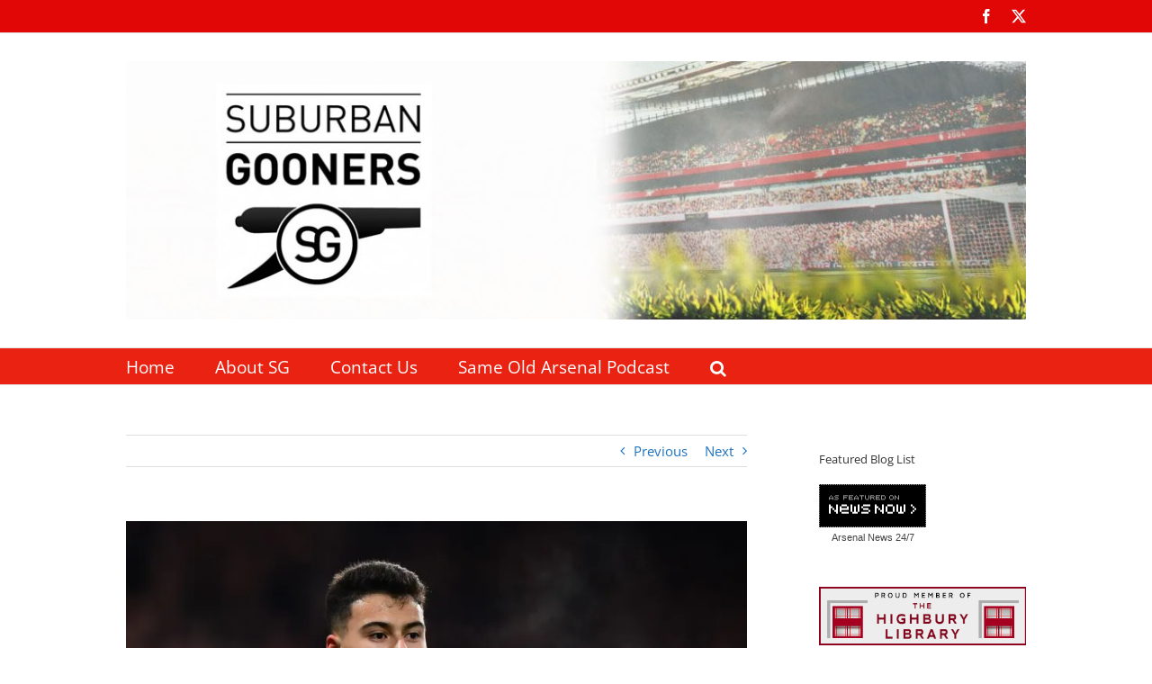

--- FILE ---
content_type: text/html; charset=UTF-8
request_url: https://www.suburbangooners.com/2021/03/02/martinelli-going-way-of-maitland-niles/
body_size: 25681
content:
<!DOCTYPE html>
<html class="avada-html-layout-wide avada-html-header-position-top" lang="en-GB" prefix="og: http://ogp.me/ns# fb: http://ogp.me/ns/fb#">
<head>
	<meta http-equiv="X-UA-Compatible" content="IE=edge" />
	<meta http-equiv="Content-Type" content="text/html; charset=utf-8"/>
	<meta name="viewport" content="width=device-width, initial-scale=1" />
	<title>Will Martinelli go the way of Maitland-Niles at Arsenal? &#8211; Suburban Gooners</title>
<meta name='robots' content='max-image-preview:large' />
<link rel='dns-prefetch' href='//stats.wp.com' />
<link rel='dns-prefetch' href='//jetpack.wordpress.com' />
<link rel='dns-prefetch' href='//s0.wp.com' />
<link rel='dns-prefetch' href='//public-api.wordpress.com' />
<link rel='dns-prefetch' href='//0.gravatar.com' />
<link rel='dns-prefetch' href='//1.gravatar.com' />
<link rel='dns-prefetch' href='//2.gravatar.com' />
<link rel='dns-prefetch' href='//widgets.wp.com' />
<link rel='preconnect' href='//c0.wp.com' />
<link rel='preconnect' href='//i0.wp.com' />
<link rel="alternate" type="application/rss+xml" title="Suburban Gooners &raquo; Feed" href="https://www.suburbangooners.com/feed/" />
<link rel="alternate" type="application/rss+xml" title="Suburban Gooners &raquo; Comments Feed" href="https://www.suburbangooners.com/comments/feed/" />
								<link rel="icon" href="https://www.suburbangooners.com/wp-content/uploads/2015/09/Suburban_Gooners_Favicon.png" type="image/png" />
		
					<!-- Apple Touch Icon -->
						<link rel="apple-touch-icon" sizes="180x180" href="https://www.suburbangooners.com/wp-content/uploads/2015/09/Suburban_Gooners_iPhone_retina_icon.png" type="image/png">
		
					<!-- Android Icon -->
						<link rel="icon" sizes="192x192" href="https://www.suburbangooners.com/wp-content/uploads/2015/09/Suburban_Gooners_iPhone_icon.png" type="image/png">
		
					<!-- MS Edge Icon -->
						<meta name="msapplication-TileImage" content="https://www.suburbangooners.com/wp-content/uploads/2015/09/Suburban_Gooners_iPad_icon.png" type="image/png">
				<link rel="alternate" type="application/rss+xml" title="Suburban Gooners &raquo; Will Martinelli go the way of Maitland-Niles at Arsenal? Comments Feed" href="https://www.suburbangooners.com/2021/03/02/martinelli-going-way-of-maitland-niles/feed/" />
<link rel="alternate" title="oEmbed (JSON)" type="application/json+oembed" href="https://www.suburbangooners.com/wp-json/oembed/1.0/embed?url=https%3A%2F%2Fwww.suburbangooners.com%2F2021%2F03%2F02%2Fmartinelli-going-way-of-maitland-niles%2F" />
<link rel="alternate" title="oEmbed (XML)" type="text/xml+oembed" href="https://www.suburbangooners.com/wp-json/oembed/1.0/embed?url=https%3A%2F%2Fwww.suburbangooners.com%2F2021%2F03%2F02%2Fmartinelli-going-way-of-maitland-niles%2F&#038;format=xml" />
					<meta name="description" content="Morning folks and welcome to Tuesday. Ahh, a full week in which Arteta can prep his team for Burnley, in which we can still feel the positive vibes from the win against Leicester, a week in which the grumpiness and vitriol online should be kept to a minimum. Or at least you&#039;d hope. It is"/>
				
		<meta property="og:locale" content="en_GB"/>
		<meta property="og:type" content="article"/>
		<meta property="og:site_name" content="Suburban Gooners"/>
		<meta property="og:title" content="  Will Martinelli go the way of Maitland-Niles at Arsenal?"/>
				<meta property="og:description" content="Morning folks and welcome to Tuesday. Ahh, a full week in which Arteta can prep his team for Burnley, in which we can still feel the positive vibes from the win against Leicester, a week in which the grumpiness and vitriol online should be kept to a minimum. Or at least you&#039;d hope. It is"/>
				<meta property="og:url" content="https://www.suburbangooners.com/2021/03/02/martinelli-going-way-of-maitland-niles/"/>
										<meta property="article:published_time" content="2021-03-02T07:11:17+00:00"/>
											<meta name="author" content="Chris"/>
								<meta property="og:image" content="https://i0.wp.com/www.suburbangooners.com/wp-content/uploads/2021/03/Martinelli.jpg?fit=1200%2C675&ssl=1"/>
		<meta property="og:image:width" content="1200"/>
		<meta property="og:image:height" content="675"/>
		<meta property="og:image:type" content="image/jpeg"/>
						<!-- This site uses the Google Analytics by MonsterInsights plugin v9.11.1 - Using Analytics tracking - https://www.monsterinsights.com/ -->
							<script src="//www.googletagmanager.com/gtag/js?id=G-ZWFRWK187M"  data-cfasync="false" data-wpfc-render="false" type="text/javascript" async></script>
			<script data-cfasync="false" data-wpfc-render="false" type="text/javascript">
				var mi_version = '9.11.1';
				var mi_track_user = true;
				var mi_no_track_reason = '';
								var MonsterInsightsDefaultLocations = {"page_location":"https:\/\/www.suburbangooners.com\/2021\/03\/02\/martinelli-going-way-of-maitland-niles\/"};
								if ( typeof MonsterInsightsPrivacyGuardFilter === 'function' ) {
					var MonsterInsightsLocations = (typeof MonsterInsightsExcludeQuery === 'object') ? MonsterInsightsPrivacyGuardFilter( MonsterInsightsExcludeQuery ) : MonsterInsightsPrivacyGuardFilter( MonsterInsightsDefaultLocations );
				} else {
					var MonsterInsightsLocations = (typeof MonsterInsightsExcludeQuery === 'object') ? MonsterInsightsExcludeQuery : MonsterInsightsDefaultLocations;
				}

								var disableStrs = [
										'ga-disable-G-ZWFRWK187M',
									];

				/* Function to detect opted out users */
				function __gtagTrackerIsOptedOut() {
					for (var index = 0; index < disableStrs.length; index++) {
						if (document.cookie.indexOf(disableStrs[index] + '=true') > -1) {
							return true;
						}
					}

					return false;
				}

				/* Disable tracking if the opt-out cookie exists. */
				if (__gtagTrackerIsOptedOut()) {
					for (var index = 0; index < disableStrs.length; index++) {
						window[disableStrs[index]] = true;
					}
				}

				/* Opt-out function */
				function __gtagTrackerOptout() {
					for (var index = 0; index < disableStrs.length; index++) {
						document.cookie = disableStrs[index] + '=true; expires=Thu, 31 Dec 2099 23:59:59 UTC; path=/';
						window[disableStrs[index]] = true;
					}
				}

				if ('undefined' === typeof gaOptout) {
					function gaOptout() {
						__gtagTrackerOptout();
					}
				}
								window.dataLayer = window.dataLayer || [];

				window.MonsterInsightsDualTracker = {
					helpers: {},
					trackers: {},
				};
				if (mi_track_user) {
					function __gtagDataLayer() {
						dataLayer.push(arguments);
					}

					function __gtagTracker(type, name, parameters) {
						if (!parameters) {
							parameters = {};
						}

						if (parameters.send_to) {
							__gtagDataLayer.apply(null, arguments);
							return;
						}

						if (type === 'event') {
														parameters.send_to = monsterinsights_frontend.v4_id;
							var hookName = name;
							if (typeof parameters['event_category'] !== 'undefined') {
								hookName = parameters['event_category'] + ':' + name;
							}

							if (typeof MonsterInsightsDualTracker.trackers[hookName] !== 'undefined') {
								MonsterInsightsDualTracker.trackers[hookName](parameters);
							} else {
								__gtagDataLayer('event', name, parameters);
							}
							
						} else {
							__gtagDataLayer.apply(null, arguments);
						}
					}

					__gtagTracker('js', new Date());
					__gtagTracker('set', {
						'developer_id.dZGIzZG': true,
											});
					if ( MonsterInsightsLocations.page_location ) {
						__gtagTracker('set', MonsterInsightsLocations);
					}
										__gtagTracker('config', 'G-ZWFRWK187M', {"forceSSL":"true"} );
										window.gtag = __gtagTracker;										(function () {
						/* https://developers.google.com/analytics/devguides/collection/analyticsjs/ */
						/* ga and __gaTracker compatibility shim. */
						var noopfn = function () {
							return null;
						};
						var newtracker = function () {
							return new Tracker();
						};
						var Tracker = function () {
							return null;
						};
						var p = Tracker.prototype;
						p.get = noopfn;
						p.set = noopfn;
						p.send = function () {
							var args = Array.prototype.slice.call(arguments);
							args.unshift('send');
							__gaTracker.apply(null, args);
						};
						var __gaTracker = function () {
							var len = arguments.length;
							if (len === 0) {
								return;
							}
							var f = arguments[len - 1];
							if (typeof f !== 'object' || f === null || typeof f.hitCallback !== 'function') {
								if ('send' === arguments[0]) {
									var hitConverted, hitObject = false, action;
									if ('event' === arguments[1]) {
										if ('undefined' !== typeof arguments[3]) {
											hitObject = {
												'eventAction': arguments[3],
												'eventCategory': arguments[2],
												'eventLabel': arguments[4],
												'value': arguments[5] ? arguments[5] : 1,
											}
										}
									}
									if ('pageview' === arguments[1]) {
										if ('undefined' !== typeof arguments[2]) {
											hitObject = {
												'eventAction': 'page_view',
												'page_path': arguments[2],
											}
										}
									}
									if (typeof arguments[2] === 'object') {
										hitObject = arguments[2];
									}
									if (typeof arguments[5] === 'object') {
										Object.assign(hitObject, arguments[5]);
									}
									if ('undefined' !== typeof arguments[1].hitType) {
										hitObject = arguments[1];
										if ('pageview' === hitObject.hitType) {
											hitObject.eventAction = 'page_view';
										}
									}
									if (hitObject) {
										action = 'timing' === arguments[1].hitType ? 'timing_complete' : hitObject.eventAction;
										hitConverted = mapArgs(hitObject);
										__gtagTracker('event', action, hitConverted);
									}
								}
								return;
							}

							function mapArgs(args) {
								var arg, hit = {};
								var gaMap = {
									'eventCategory': 'event_category',
									'eventAction': 'event_action',
									'eventLabel': 'event_label',
									'eventValue': 'event_value',
									'nonInteraction': 'non_interaction',
									'timingCategory': 'event_category',
									'timingVar': 'name',
									'timingValue': 'value',
									'timingLabel': 'event_label',
									'page': 'page_path',
									'location': 'page_location',
									'title': 'page_title',
									'referrer' : 'page_referrer',
								};
								for (arg in args) {
																		if (!(!args.hasOwnProperty(arg) || !gaMap.hasOwnProperty(arg))) {
										hit[gaMap[arg]] = args[arg];
									} else {
										hit[arg] = args[arg];
									}
								}
								return hit;
							}

							try {
								f.hitCallback();
							} catch (ex) {
							}
						};
						__gaTracker.create = newtracker;
						__gaTracker.getByName = newtracker;
						__gaTracker.getAll = function () {
							return [];
						};
						__gaTracker.remove = noopfn;
						__gaTracker.loaded = true;
						window['__gaTracker'] = __gaTracker;
					})();
									} else {
										console.log("");
					(function () {
						function __gtagTracker() {
							return null;
						}

						window['__gtagTracker'] = __gtagTracker;
						window['gtag'] = __gtagTracker;
					})();
									}
			</script>
							<!-- / Google Analytics by MonsterInsights -->
		<style id='wp-img-auto-sizes-contain-inline-css' type='text/css'>
img:is([sizes=auto i],[sizes^="auto," i]){contain-intrinsic-size:3000px 1500px}
/*# sourceURL=wp-img-auto-sizes-contain-inline-css */
</style>
<style id='wp-emoji-styles-inline-css' type='text/css'>

	img.wp-smiley, img.emoji {
		display: inline !important;
		border: none !important;
		box-shadow: none !important;
		height: 1em !important;
		width: 1em !important;
		margin: 0 0.07em !important;
		vertical-align: -0.1em !important;
		background: none !important;
		padding: 0 !important;
	}
/*# sourceURL=wp-emoji-styles-inline-css */
</style>
<link rel='stylesheet' id='jetpack-subscriptions-css' href='https://c0.wp.com/p/jetpack/15.4/_inc/build/subscriptions/subscriptions.min.css' type='text/css' media='all' />
<link rel='stylesheet' id='tablepress-default-css' href='https://www.suburbangooners.com/wp-content/plugins/tablepress/css/build/default.css?ver=3.2.5' type='text/css' media='all' />
<link rel='stylesheet' id='open-sans-css' href='https://fonts.googleapis.com/css?family=Open+Sans%3A300italic%2C400italic%2C600italic%2C300%2C400%2C600&#038;subset=latin%2Clatin-ext&#038;display=fallback&#038;ver=6.9' type='text/css' media='all' />
<link rel='stylesheet' id='jetpack_likes-css' href='https://c0.wp.com/p/jetpack/15.4/modules/likes/style.css' type='text/css' media='all' />
<link rel='stylesheet' id='fusion-dynamic-css-css' href='https://www.suburbangooners.com/wp-content/uploads/fusion-styles/08121089e42cc9e2cfcb1302bb356086.min.css?ver=3.14.2' type='text/css' media='all' />
<link rel='stylesheet' id='avada-fullwidth-md-css' href='https://www.suburbangooners.com/wp-content/plugins/fusion-builder/assets/css/media/fullwidth-md.min.css?ver=3.14.2' type='text/css' media='only screen and (max-width: 1024px)' />
<link rel='stylesheet' id='avada-fullwidth-sm-css' href='https://www.suburbangooners.com/wp-content/plugins/fusion-builder/assets/css/media/fullwidth-sm.min.css?ver=3.14.2' type='text/css' media='only screen and (max-width: 640px)' />
<link rel='stylesheet' id='awb-text-path-md-css' href='https://www.suburbangooners.com/wp-content/plugins/fusion-builder/assets/css/media/awb-text-path-md.min.css?ver=7.14.2' type='text/css' media='only screen and (max-width: 1024px)' />
<link rel='stylesheet' id='awb-text-path-sm-css' href='https://www.suburbangooners.com/wp-content/plugins/fusion-builder/assets/css/media/awb-text-path-sm.min.css?ver=7.14.2' type='text/css' media='only screen and (max-width: 640px)' />
<link rel='stylesheet' id='avada-icon-md-css' href='https://www.suburbangooners.com/wp-content/plugins/fusion-builder/assets/css/media/icon-md.min.css?ver=3.14.2' type='text/css' media='only screen and (max-width: 1024px)' />
<link rel='stylesheet' id='avada-icon-sm-css' href='https://www.suburbangooners.com/wp-content/plugins/fusion-builder/assets/css/media/icon-sm.min.css?ver=3.14.2' type='text/css' media='only screen and (max-width: 640px)' />
<link rel='stylesheet' id='avada-grid-md-css' href='https://www.suburbangooners.com/wp-content/plugins/fusion-builder/assets/css/media/grid-md.min.css?ver=7.14.2' type='text/css' media='only screen and (max-width: 1024px)' />
<link rel='stylesheet' id='avada-grid-sm-css' href='https://www.suburbangooners.com/wp-content/plugins/fusion-builder/assets/css/media/grid-sm.min.css?ver=7.14.2' type='text/css' media='only screen and (max-width: 640px)' />
<link rel='stylesheet' id='avada-image-md-css' href='https://www.suburbangooners.com/wp-content/plugins/fusion-builder/assets/css/media/image-md.min.css?ver=7.14.2' type='text/css' media='only screen and (max-width: 1024px)' />
<link rel='stylesheet' id='avada-image-sm-css' href='https://www.suburbangooners.com/wp-content/plugins/fusion-builder/assets/css/media/image-sm.min.css?ver=7.14.2' type='text/css' media='only screen and (max-width: 640px)' />
<link rel='stylesheet' id='avada-person-md-css' href='https://www.suburbangooners.com/wp-content/plugins/fusion-builder/assets/css/media/person-md.min.css?ver=7.14.2' type='text/css' media='only screen and (max-width: 1024px)' />
<link rel='stylesheet' id='avada-person-sm-css' href='https://www.suburbangooners.com/wp-content/plugins/fusion-builder/assets/css/media/person-sm.min.css?ver=7.14.2' type='text/css' media='only screen and (max-width: 640px)' />
<link rel='stylesheet' id='avada-section-separator-md-css' href='https://www.suburbangooners.com/wp-content/plugins/fusion-builder/assets/css/media/section-separator-md.min.css?ver=3.14.2' type='text/css' media='only screen and (max-width: 1024px)' />
<link rel='stylesheet' id='avada-section-separator-sm-css' href='https://www.suburbangooners.com/wp-content/plugins/fusion-builder/assets/css/media/section-separator-sm.min.css?ver=3.14.2' type='text/css' media='only screen and (max-width: 640px)' />
<link rel='stylesheet' id='avada-social-sharing-md-css' href='https://www.suburbangooners.com/wp-content/plugins/fusion-builder/assets/css/media/social-sharing-md.min.css?ver=7.14.2' type='text/css' media='only screen and (max-width: 1024px)' />
<link rel='stylesheet' id='avada-social-sharing-sm-css' href='https://www.suburbangooners.com/wp-content/plugins/fusion-builder/assets/css/media/social-sharing-sm.min.css?ver=7.14.2' type='text/css' media='only screen and (max-width: 640px)' />
<link rel='stylesheet' id='avada-social-links-md-css' href='https://www.suburbangooners.com/wp-content/plugins/fusion-builder/assets/css/media/social-links-md.min.css?ver=7.14.2' type='text/css' media='only screen and (max-width: 1024px)' />
<link rel='stylesheet' id='avada-social-links-sm-css' href='https://www.suburbangooners.com/wp-content/plugins/fusion-builder/assets/css/media/social-links-sm.min.css?ver=7.14.2' type='text/css' media='only screen and (max-width: 640px)' />
<link rel='stylesheet' id='avada-tabs-lg-min-css' href='https://www.suburbangooners.com/wp-content/plugins/fusion-builder/assets/css/media/tabs-lg-min.min.css?ver=7.14.2' type='text/css' media='only screen and (min-width: 640px)' />
<link rel='stylesheet' id='avada-tabs-lg-max-css' href='https://www.suburbangooners.com/wp-content/plugins/fusion-builder/assets/css/media/tabs-lg-max.min.css?ver=7.14.2' type='text/css' media='only screen and (max-width: 640px)' />
<link rel='stylesheet' id='avada-tabs-md-css' href='https://www.suburbangooners.com/wp-content/plugins/fusion-builder/assets/css/media/tabs-md.min.css?ver=7.14.2' type='text/css' media='only screen and (max-width: 1024px)' />
<link rel='stylesheet' id='avada-tabs-sm-css' href='https://www.suburbangooners.com/wp-content/plugins/fusion-builder/assets/css/media/tabs-sm.min.css?ver=7.14.2' type='text/css' media='only screen and (max-width: 640px)' />
<link rel='stylesheet' id='awb-text-md-css' href='https://www.suburbangooners.com/wp-content/plugins/fusion-builder/assets/css/media/text-md.min.css?ver=3.14.2' type='text/css' media='only screen and (max-width: 1024px)' />
<link rel='stylesheet' id='awb-text-sm-css' href='https://www.suburbangooners.com/wp-content/plugins/fusion-builder/assets/css/media/text-sm.min.css?ver=3.14.2' type='text/css' media='only screen and (max-width: 640px)' />
<link rel='stylesheet' id='awb-title-md-css' href='https://www.suburbangooners.com/wp-content/plugins/fusion-builder/assets/css/media/title-md.min.css?ver=3.14.2' type='text/css' media='only screen and (max-width: 1024px)' />
<link rel='stylesheet' id='awb-title-sm-css' href='https://www.suburbangooners.com/wp-content/plugins/fusion-builder/assets/css/media/title-sm.min.css?ver=3.14.2' type='text/css' media='only screen and (max-width: 640px)' />
<link rel='stylesheet' id='awb-post-card-image-sm-css' href='https://www.suburbangooners.com/wp-content/plugins/fusion-builder/assets/css/media/post-card-image-sm.min.css?ver=3.14.2' type='text/css' media='only screen and (max-width: 640px)' />
<link rel='stylesheet' id='avada-swiper-md-css' href='https://www.suburbangooners.com/wp-content/plugins/fusion-builder/assets/css/media/swiper-md.min.css?ver=7.14.2' type='text/css' media='only screen and (max-width: 1024px)' />
<link rel='stylesheet' id='avada-swiper-sm-css' href='https://www.suburbangooners.com/wp-content/plugins/fusion-builder/assets/css/media/swiper-sm.min.css?ver=7.14.2' type='text/css' media='only screen and (max-width: 640px)' />
<link rel='stylesheet' id='avada-post-cards-md-css' href='https://www.suburbangooners.com/wp-content/plugins/fusion-builder/assets/css/media/post-cards-md.min.css?ver=7.14.2' type='text/css' media='only screen and (max-width: 1024px)' />
<link rel='stylesheet' id='avada-post-cards-sm-css' href='https://www.suburbangooners.com/wp-content/plugins/fusion-builder/assets/css/media/post-cards-sm.min.css?ver=7.14.2' type='text/css' media='only screen and (max-width: 640px)' />
<link rel='stylesheet' id='avada-facebook-page-md-css' href='https://www.suburbangooners.com/wp-content/plugins/fusion-builder/assets/css/media/facebook-page-md.min.css?ver=7.14.2' type='text/css' media='only screen and (max-width: 1024px)' />
<link rel='stylesheet' id='avada-facebook-page-sm-css' href='https://www.suburbangooners.com/wp-content/plugins/fusion-builder/assets/css/media/facebook-page-sm.min.css?ver=7.14.2' type='text/css' media='only screen and (max-width: 640px)' />
<link rel='stylesheet' id='avada-twitter-timeline-md-css' href='https://www.suburbangooners.com/wp-content/plugins/fusion-builder/assets/css/media/twitter-timeline-md.min.css?ver=7.14.2' type='text/css' media='only screen and (max-width: 1024px)' />
<link rel='stylesheet' id='avada-twitter-timeline-sm-css' href='https://www.suburbangooners.com/wp-content/plugins/fusion-builder/assets/css/media/twitter-timeline-sm.min.css?ver=7.14.2' type='text/css' media='only screen and (max-width: 640px)' />
<link rel='stylesheet' id='avada-flickr-md-css' href='https://www.suburbangooners.com/wp-content/plugins/fusion-builder/assets/css/media/flickr-md.min.css?ver=7.14.2' type='text/css' media='only screen and (max-width: 1024px)' />
<link rel='stylesheet' id='avada-flickr-sm-css' href='https://www.suburbangooners.com/wp-content/plugins/fusion-builder/assets/css/media/flickr-sm.min.css?ver=7.14.2' type='text/css' media='only screen and (max-width: 640px)' />
<link rel='stylesheet' id='avada-tagcloud-md-css' href='https://www.suburbangooners.com/wp-content/plugins/fusion-builder/assets/css/media/tagcloud-md.min.css?ver=7.14.2' type='text/css' media='only screen and (max-width: 1024px)' />
<link rel='stylesheet' id='avada-tagcloud-sm-css' href='https://www.suburbangooners.com/wp-content/plugins/fusion-builder/assets/css/media/tagcloud-sm.min.css?ver=7.14.2' type='text/css' media='only screen and (max-width: 640px)' />
<link rel='stylesheet' id='avada-instagram-md-css' href='https://www.suburbangooners.com/wp-content/plugins/fusion-builder/assets/css/media/instagram-md.min.css?ver=7.14.2' type='text/css' media='only screen and (max-width: 1024px)' />
<link rel='stylesheet' id='avada-instagram-sm-css' href='https://www.suburbangooners.com/wp-content/plugins/fusion-builder/assets/css/media/instagram-sm.min.css?ver=7.14.2' type='text/css' media='only screen and (max-width: 640px)' />
<link rel='stylesheet' id='awb-meta-md-css' href='https://www.suburbangooners.com/wp-content/plugins/fusion-builder/assets/css/media/meta-md.min.css?ver=7.14.2' type='text/css' media='only screen and (max-width: 1024px)' />
<link rel='stylesheet' id='awb-meta-sm-css' href='https://www.suburbangooners.com/wp-content/plugins/fusion-builder/assets/css/media/meta-sm.min.css?ver=7.14.2' type='text/css' media='only screen and (max-width: 640px)' />
<link rel='stylesheet' id='awb-layout-colums-md-css' href='https://www.suburbangooners.com/wp-content/plugins/fusion-builder/assets/css/media/layout-columns-md.min.css?ver=3.14.2' type='text/css' media='only screen and (max-width: 1024px)' />
<link rel='stylesheet' id='awb-layout-colums-sm-css' href='https://www.suburbangooners.com/wp-content/plugins/fusion-builder/assets/css/media/layout-columns-sm.min.css?ver=3.14.2' type='text/css' media='only screen and (max-width: 640px)' />
<link rel='stylesheet' id='avada-max-1c-css' href='https://www.suburbangooners.com/wp-content/themes/Avada/assets/css/media/max-1c.min.css?ver=7.14.2' type='text/css' media='only screen and (max-width: 644px)' />
<link rel='stylesheet' id='avada-max-2c-css' href='https://www.suburbangooners.com/wp-content/themes/Avada/assets/css/media/max-2c.min.css?ver=7.14.2' type='text/css' media='only screen and (max-width: 735px)' />
<link rel='stylesheet' id='avada-min-2c-max-3c-css' href='https://www.suburbangooners.com/wp-content/themes/Avada/assets/css/media/min-2c-max-3c.min.css?ver=7.14.2' type='text/css' media='only screen and (min-width: 735px) and (max-width: 826px)' />
<link rel='stylesheet' id='avada-min-3c-max-4c-css' href='https://www.suburbangooners.com/wp-content/themes/Avada/assets/css/media/min-3c-max-4c.min.css?ver=7.14.2' type='text/css' media='only screen and (min-width: 826px) and (max-width: 917px)' />
<link rel='stylesheet' id='avada-min-4c-max-5c-css' href='https://www.suburbangooners.com/wp-content/themes/Avada/assets/css/media/min-4c-max-5c.min.css?ver=7.14.2' type='text/css' media='only screen and (min-width: 917px) and (max-width: 1008px)' />
<link rel='stylesheet' id='avada-min-5c-max-6c-css' href='https://www.suburbangooners.com/wp-content/themes/Avada/assets/css/media/min-5c-max-6c.min.css?ver=7.14.2' type='text/css' media='only screen and (min-width: 1008px) and (max-width: 1099px)' />
<link rel='stylesheet' id='avada-min-shbp-css' href='https://www.suburbangooners.com/wp-content/themes/Avada/assets/css/media/min-shbp.min.css?ver=7.14.2' type='text/css' media='only screen and (min-width: 1024px)' />
<link rel='stylesheet' id='avada-min-shbp-header-legacy-css' href='https://www.suburbangooners.com/wp-content/themes/Avada/assets/css/media/min-shbp-header-legacy.min.css?ver=7.14.2' type='text/css' media='only screen and (min-width: 1024px)' />
<link rel='stylesheet' id='avada-max-shbp-css' href='https://www.suburbangooners.com/wp-content/themes/Avada/assets/css/media/max-shbp.min.css?ver=7.14.2' type='text/css' media='only screen and (max-width: 1023px)' />
<link rel='stylesheet' id='avada-max-shbp-header-legacy-css' href='https://www.suburbangooners.com/wp-content/themes/Avada/assets/css/media/max-shbp-header-legacy.min.css?ver=7.14.2' type='text/css' media='only screen and (max-width: 1023px)' />
<link rel='stylesheet' id='avada-max-sh-shbp-css' href='https://www.suburbangooners.com/wp-content/themes/Avada/assets/css/media/max-sh-shbp.min.css?ver=7.14.2' type='text/css' media='only screen and (max-width: 1023px)' />
<link rel='stylesheet' id='avada-max-sh-shbp-header-legacy-css' href='https://www.suburbangooners.com/wp-content/themes/Avada/assets/css/media/max-sh-shbp-header-legacy.min.css?ver=7.14.2' type='text/css' media='only screen and (max-width: 1023px)' />
<link rel='stylesheet' id='avada-min-768-max-1024-p-css' href='https://www.suburbangooners.com/wp-content/themes/Avada/assets/css/media/min-768-max-1024-p.min.css?ver=7.14.2' type='text/css' media='only screen and (min-device-width: 768px) and (max-device-width: 1024px) and (orientation: portrait)' />
<link rel='stylesheet' id='avada-min-768-max-1024-p-header-legacy-css' href='https://www.suburbangooners.com/wp-content/themes/Avada/assets/css/media/min-768-max-1024-p-header-legacy.min.css?ver=7.14.2' type='text/css' media='only screen and (min-device-width: 768px) and (max-device-width: 1024px) and (orientation: portrait)' />
<link rel='stylesheet' id='avada-min-768-max-1024-l-css' href='https://www.suburbangooners.com/wp-content/themes/Avada/assets/css/media/min-768-max-1024-l.min.css?ver=7.14.2' type='text/css' media='only screen and (min-device-width: 768px) and (max-device-width: 1024px) and (orientation: landscape)' />
<link rel='stylesheet' id='avada-min-768-max-1024-l-header-legacy-css' href='https://www.suburbangooners.com/wp-content/themes/Avada/assets/css/media/min-768-max-1024-l-header-legacy.min.css?ver=7.14.2' type='text/css' media='only screen and (min-device-width: 768px) and (max-device-width: 1024px) and (orientation: landscape)' />
<link rel='stylesheet' id='avada-max-sh-cbp-css' href='https://www.suburbangooners.com/wp-content/themes/Avada/assets/css/media/max-sh-cbp.min.css?ver=7.14.2' type='text/css' media='only screen and (max-width: 800px)' />
<link rel='stylesheet' id='avada-max-sh-sbp-css' href='https://www.suburbangooners.com/wp-content/themes/Avada/assets/css/media/max-sh-sbp.min.css?ver=7.14.2' type='text/css' media='only screen and (max-width: 800px)' />
<link rel='stylesheet' id='avada-max-sh-640-css' href='https://www.suburbangooners.com/wp-content/themes/Avada/assets/css/media/max-sh-640.min.css?ver=7.14.2' type='text/css' media='only screen and (max-width: 640px)' />
<link rel='stylesheet' id='avada-max-shbp-18-css' href='https://www.suburbangooners.com/wp-content/themes/Avada/assets/css/media/max-shbp-18.min.css?ver=7.14.2' type='text/css' media='only screen and (max-width: 1005px)' />
<link rel='stylesheet' id='avada-max-shbp-32-css' href='https://www.suburbangooners.com/wp-content/themes/Avada/assets/css/media/max-shbp-32.min.css?ver=7.14.2' type='text/css' media='only screen and (max-width: 991px)' />
<link rel='stylesheet' id='avada-min-sh-cbp-css' href='https://www.suburbangooners.com/wp-content/themes/Avada/assets/css/media/min-sh-cbp.min.css?ver=7.14.2' type='text/css' media='only screen and (min-width: 800px)' />
<link rel='stylesheet' id='avada-max-640-css' href='https://www.suburbangooners.com/wp-content/themes/Avada/assets/css/media/max-640.min.css?ver=7.14.2' type='text/css' media='only screen and (max-device-width: 640px)' />
<link rel='stylesheet' id='avada-max-main-css' href='https://www.suburbangooners.com/wp-content/themes/Avada/assets/css/media/max-main.min.css?ver=7.14.2' type='text/css' media='only screen and (max-width: 1099px)' />
<link rel='stylesheet' id='avada-max-cbp-css' href='https://www.suburbangooners.com/wp-content/themes/Avada/assets/css/media/max-cbp.min.css?ver=7.14.2' type='text/css' media='only screen and (max-width: 800px)' />
<link rel='stylesheet' id='avada-max-sh-cbp-eslider-css' href='https://www.suburbangooners.com/wp-content/themes/Avada/assets/css/media/max-sh-cbp-eslider.min.css?ver=7.14.2' type='text/css' media='only screen and (max-width: 800px)' />
<link rel='stylesheet' id='avada-max-sh-cbp-social-sharing-css' href='https://www.suburbangooners.com/wp-content/themes/Avada/assets/css/media/max-sh-cbp-social-sharing.min.css?ver=7.14.2' type='text/css' media='only screen and (max-width: 800px)' />
<link rel='stylesheet' id='fb-max-sh-cbp-css' href='https://www.suburbangooners.com/wp-content/plugins/fusion-builder/assets/css/media/max-sh-cbp.min.css?ver=3.14.2' type='text/css' media='only screen and (max-width: 800px)' />
<link rel='stylesheet' id='fb-min-768-max-1024-p-css' href='https://www.suburbangooners.com/wp-content/plugins/fusion-builder/assets/css/media/min-768-max-1024-p.min.css?ver=3.14.2' type='text/css' media='only screen and (min-device-width: 768px) and (max-device-width: 1024px) and (orientation: portrait)' />
<link rel='stylesheet' id='fb-max-640-css' href='https://www.suburbangooners.com/wp-content/plugins/fusion-builder/assets/css/media/max-640.min.css?ver=3.14.2' type='text/css' media='only screen and (max-device-width: 640px)' />
<link rel='stylesheet' id='fb-max-1c-css' href='https://www.suburbangooners.com/wp-content/plugins/fusion-builder/assets/css/media/max-1c.css?ver=3.14.2' type='text/css' media='only screen and (max-width: 644px)' />
<link rel='stylesheet' id='fb-max-2c-css' href='https://www.suburbangooners.com/wp-content/plugins/fusion-builder/assets/css/media/max-2c.css?ver=3.14.2' type='text/css' media='only screen and (max-width: 735px)' />
<link rel='stylesheet' id='fb-min-2c-max-3c-css' href='https://www.suburbangooners.com/wp-content/plugins/fusion-builder/assets/css/media/min-2c-max-3c.css?ver=3.14.2' type='text/css' media='only screen and (min-width: 735px) and (max-width: 826px)' />
<link rel='stylesheet' id='fb-min-3c-max-4c-css' href='https://www.suburbangooners.com/wp-content/plugins/fusion-builder/assets/css/media/min-3c-max-4c.css?ver=3.14.2' type='text/css' media='only screen and (min-width: 826px) and (max-width: 917px)' />
<link rel='stylesheet' id='fb-min-4c-max-5c-css' href='https://www.suburbangooners.com/wp-content/plugins/fusion-builder/assets/css/media/min-4c-max-5c.css?ver=3.14.2' type='text/css' media='only screen and (min-width: 917px) and (max-width: 1008px)' />
<link rel='stylesheet' id='fb-min-5c-max-6c-css' href='https://www.suburbangooners.com/wp-content/plugins/fusion-builder/assets/css/media/min-5c-max-6c.css?ver=3.14.2' type='text/css' media='only screen and (min-width: 1008px) and (max-width: 1099px)' />
<link rel='stylesheet' id='avada-off-canvas-md-css' href='https://www.suburbangooners.com/wp-content/plugins/fusion-builder/assets/css/media/off-canvas-md.min.css?ver=7.14.2' type='text/css' media='only screen and (max-width: 1024px)' />
<link rel='stylesheet' id='avada-off-canvas-sm-css' href='https://www.suburbangooners.com/wp-content/plugins/fusion-builder/assets/css/media/off-canvas-sm.min.css?ver=7.14.2' type='text/css' media='only screen and (max-width: 640px)' />
<link rel='stylesheet' id='sharedaddy-css' href='https://c0.wp.com/p/jetpack/15.4/modules/sharedaddy/sharing.css' type='text/css' media='all' />
<link rel='stylesheet' id='social-logos-css' href='https://c0.wp.com/p/jetpack/15.4/_inc/social-logos/social-logos.min.css' type='text/css' media='all' />
<script type="text/javascript" src="https://www.suburbangooners.com/wp-content/plugins/google-analytics-for-wordpress/assets/js/frontend-gtag.min.js?ver=9.11.1" id="monsterinsights-frontend-script-js" async="async" data-wp-strategy="async"></script>
<script data-cfasync="false" data-wpfc-render="false" type="text/javascript" id='monsterinsights-frontend-script-js-extra'>/* <![CDATA[ */
var monsterinsights_frontend = {"js_events_tracking":"true","download_extensions":"doc,pdf,ppt,zip,xls,docx,pptx,xlsx","inbound_paths":"[]","home_url":"https:\/\/www.suburbangooners.com","hash_tracking":"false","v4_id":"G-ZWFRWK187M"};/* ]]> */
</script>
<script type="text/javascript" src="https://c0.wp.com/c/6.9/wp-includes/js/jquery/jquery.min.js" id="jquery-core-js"></script>
<script type="text/javascript" src="https://c0.wp.com/c/6.9/wp-includes/js/jquery/jquery-migrate.min.js" id="jquery-migrate-js"></script>
<link rel="https://api.w.org/" href="https://www.suburbangooners.com/wp-json/" /><link rel="alternate" title="JSON" type="application/json" href="https://www.suburbangooners.com/wp-json/wp/v2/posts/15309" /><link rel="EditURI" type="application/rsd+xml" title="RSD" href="https://www.suburbangooners.com/xmlrpc.php?rsd" />
<link rel="canonical" href="https://www.suburbangooners.com/2021/03/02/martinelli-going-way-of-maitland-niles/" />
	<style>img#wpstats{display:none}</style>
		<style type="text/css" id="css-fb-visibility">@media screen and (max-width: 640px){.fusion-no-small-visibility{display:none !important;}body .sm-text-align-center{text-align:center !important;}body .sm-text-align-left{text-align:left !important;}body .sm-text-align-right{text-align:right !important;}body .sm-text-align-justify{text-align:justify !important;}body .sm-flex-align-center{justify-content:center !important;}body .sm-flex-align-flex-start{justify-content:flex-start !important;}body .sm-flex-align-flex-end{justify-content:flex-end !important;}body .sm-mx-auto{margin-left:auto !important;margin-right:auto !important;}body .sm-ml-auto{margin-left:auto !important;}body .sm-mr-auto{margin-right:auto !important;}body .fusion-absolute-position-small{position:absolute;width:100%;}.awb-sticky.awb-sticky-small{ position: sticky; top: var(--awb-sticky-offset,0); }}@media screen and (min-width: 641px) and (max-width: 1024px){.fusion-no-medium-visibility{display:none !important;}body .md-text-align-center{text-align:center !important;}body .md-text-align-left{text-align:left !important;}body .md-text-align-right{text-align:right !important;}body .md-text-align-justify{text-align:justify !important;}body .md-flex-align-center{justify-content:center !important;}body .md-flex-align-flex-start{justify-content:flex-start !important;}body .md-flex-align-flex-end{justify-content:flex-end !important;}body .md-mx-auto{margin-left:auto !important;margin-right:auto !important;}body .md-ml-auto{margin-left:auto !important;}body .md-mr-auto{margin-right:auto !important;}body .fusion-absolute-position-medium{position:absolute;width:100%;}.awb-sticky.awb-sticky-medium{ position: sticky; top: var(--awb-sticky-offset,0); }}@media screen and (min-width: 1025px){.fusion-no-large-visibility{display:none !important;}body .lg-text-align-center{text-align:center !important;}body .lg-text-align-left{text-align:left !important;}body .lg-text-align-right{text-align:right !important;}body .lg-text-align-justify{text-align:justify !important;}body .lg-flex-align-center{justify-content:center !important;}body .lg-flex-align-flex-start{justify-content:flex-start !important;}body .lg-flex-align-flex-end{justify-content:flex-end !important;}body .lg-mx-auto{margin-left:auto !important;margin-right:auto !important;}body .lg-ml-auto{margin-left:auto !important;}body .lg-mr-auto{margin-right:auto !important;}body .fusion-absolute-position-large{position:absolute;width:100%;}.awb-sticky.awb-sticky-large{ position: sticky; top: var(--awb-sticky-offset,0); }}</style><style type="text/css">.recentcomments a{display:inline !important;padding:0 !important;margin:0 !important;}</style>
<!-- Jetpack Open Graph Tags -->
<meta property="og:type" content="article" />
<meta property="og:title" content="Will Martinelli go the way of Maitland-Niles at Arsenal?" />
<meta property="og:url" content="https://www.suburbangooners.com/2021/03/02/martinelli-going-way-of-maitland-niles/" />
<meta property="og:description" content="Morning folks and welcome to Tuesday. Ahh, a full week in which Arteta can prep his team for Burnley, in which we can still feel the positive vibes from the win against Leicester, a week in which t…" />
<meta property="article:published_time" content="2021-03-02T07:11:17+00:00" />
<meta property="article:modified_time" content="2021-03-02T07:11:17+00:00" />
<meta property="og:site_name" content="Suburban Gooners" />
<meta property="og:image" content="https://i0.wp.com/www.suburbangooners.com/wp-content/uploads/2021/03/Martinelli.jpg?fit=1200%2C675&#038;ssl=1" />
<meta property="og:image:width" content="1200" />
<meta property="og:image:height" content="675" />
<meta property="og:image:alt" content="" />
<meta property="og:locale" content="en_GB" />
<meta name="twitter:site" content="@suburbangooner" />
<meta name="twitter:text:title" content="Will Martinelli go the way of Maitland-Niles at Arsenal?" />
<meta name="twitter:image" content="https://i0.wp.com/www.suburbangooners.com/wp-content/uploads/2021/03/Martinelli.jpg?fit=1200%2C675&#038;ssl=1&#038;w=640" />
<meta name="twitter:card" content="summary_large_image" />

<!-- End Jetpack Open Graph Tags -->
		<script type="text/javascript">
			var doc = document.documentElement;
			doc.setAttribute( 'data-useragent', navigator.userAgent );
		</script>
		<!-- Google tag (gtag.js) -->
<script async src="https://www.googletagmanager.com/gtag/js?id=G-XB6VFJ8HW0"></script>
<script>
  window.dataLayer = window.dataLayer || [];
  function gtag(){dataLayer.push(arguments);}
  gtag('js', new Date());

  gtag('config', 'G-XB6VFJ8HW0');
</script>
	<style id='global-styles-inline-css' type='text/css'>
:root{--wp--preset--aspect-ratio--square: 1;--wp--preset--aspect-ratio--4-3: 4/3;--wp--preset--aspect-ratio--3-4: 3/4;--wp--preset--aspect-ratio--3-2: 3/2;--wp--preset--aspect-ratio--2-3: 2/3;--wp--preset--aspect-ratio--16-9: 16/9;--wp--preset--aspect-ratio--9-16: 9/16;--wp--preset--color--black: #000000;--wp--preset--color--cyan-bluish-gray: #abb8c3;--wp--preset--color--white: #ffffff;--wp--preset--color--pale-pink: #f78da7;--wp--preset--color--vivid-red: #cf2e2e;--wp--preset--color--luminous-vivid-orange: #ff6900;--wp--preset--color--luminous-vivid-amber: #fcb900;--wp--preset--color--light-green-cyan: #7bdcb5;--wp--preset--color--vivid-green-cyan: #00d084;--wp--preset--color--pale-cyan-blue: #8ed1fc;--wp--preset--color--vivid-cyan-blue: #0693e3;--wp--preset--color--vivid-purple: #9b51e0;--wp--preset--color--awb-color-1: rgba(255,255,255,1);--wp--preset--color--awb-color-2: rgba(246,246,246,1);--wp--preset--color--awb-color-3: rgba(235,234,234,1);--wp--preset--color--awb-color-4: rgba(224,222,222,1);--wp--preset--color--awb-color-5: rgba(160,206,78,1);--wp--preset--color--awb-color-6: rgba(116,116,116,1);--wp--preset--color--awb-color-7: rgba(225,7,7,1);--wp--preset--color--awb-color-8: rgba(51,51,51,1);--wp--preset--color--awb-color-custom-10: rgba(235,234,234,0.8);--wp--preset--color--awb-color-custom-11: rgba(191,191,191,1);--wp--preset--color--awb-color-custom-12: rgba(232,232,232,1);--wp--preset--color--awb-color-custom-13: rgba(54,56,57,1);--wp--preset--color--awb-color-custom-14: rgba(249,249,249,1);--wp--preset--color--awb-color-custom-15: rgba(140,137,137,1);--wp--preset--color--awb-color-custom-16: rgba(248,248,248,1);--wp--preset--color--awb-color-custom-17: rgba(0,0,0,1);--wp--preset--gradient--vivid-cyan-blue-to-vivid-purple: linear-gradient(135deg,rgb(6,147,227) 0%,rgb(155,81,224) 100%);--wp--preset--gradient--light-green-cyan-to-vivid-green-cyan: linear-gradient(135deg,rgb(122,220,180) 0%,rgb(0,208,130) 100%);--wp--preset--gradient--luminous-vivid-amber-to-luminous-vivid-orange: linear-gradient(135deg,rgb(252,185,0) 0%,rgb(255,105,0) 100%);--wp--preset--gradient--luminous-vivid-orange-to-vivid-red: linear-gradient(135deg,rgb(255,105,0) 0%,rgb(207,46,46) 100%);--wp--preset--gradient--very-light-gray-to-cyan-bluish-gray: linear-gradient(135deg,rgb(238,238,238) 0%,rgb(169,184,195) 100%);--wp--preset--gradient--cool-to-warm-spectrum: linear-gradient(135deg,rgb(74,234,220) 0%,rgb(151,120,209) 20%,rgb(207,42,186) 40%,rgb(238,44,130) 60%,rgb(251,105,98) 80%,rgb(254,248,76) 100%);--wp--preset--gradient--blush-light-purple: linear-gradient(135deg,rgb(255,206,236) 0%,rgb(152,150,240) 100%);--wp--preset--gradient--blush-bordeaux: linear-gradient(135deg,rgb(254,205,165) 0%,rgb(254,45,45) 50%,rgb(107,0,62) 100%);--wp--preset--gradient--luminous-dusk: linear-gradient(135deg,rgb(255,203,112) 0%,rgb(199,81,192) 50%,rgb(65,88,208) 100%);--wp--preset--gradient--pale-ocean: linear-gradient(135deg,rgb(255,245,203) 0%,rgb(182,227,212) 50%,rgb(51,167,181) 100%);--wp--preset--gradient--electric-grass: linear-gradient(135deg,rgb(202,248,128) 0%,rgb(113,206,126) 100%);--wp--preset--gradient--midnight: linear-gradient(135deg,rgb(2,3,129) 0%,rgb(40,116,252) 100%);--wp--preset--font-size--small: 11.25px;--wp--preset--font-size--medium: 20px;--wp--preset--font-size--large: 22.5px;--wp--preset--font-size--x-large: 42px;--wp--preset--font-size--normal: 15px;--wp--preset--font-size--xlarge: 30px;--wp--preset--font-size--huge: 45px;--wp--preset--spacing--20: 0.44rem;--wp--preset--spacing--30: 0.67rem;--wp--preset--spacing--40: 1rem;--wp--preset--spacing--50: 1.5rem;--wp--preset--spacing--60: 2.25rem;--wp--preset--spacing--70: 3.38rem;--wp--preset--spacing--80: 5.06rem;--wp--preset--shadow--natural: 6px 6px 9px rgba(0, 0, 0, 0.2);--wp--preset--shadow--deep: 12px 12px 50px rgba(0, 0, 0, 0.4);--wp--preset--shadow--sharp: 6px 6px 0px rgba(0, 0, 0, 0.2);--wp--preset--shadow--outlined: 6px 6px 0px -3px rgb(255, 255, 255), 6px 6px rgb(0, 0, 0);--wp--preset--shadow--crisp: 6px 6px 0px rgb(0, 0, 0);}:where(.is-layout-flex){gap: 0.5em;}:where(.is-layout-grid){gap: 0.5em;}body .is-layout-flex{display: flex;}.is-layout-flex{flex-wrap: wrap;align-items: center;}.is-layout-flex > :is(*, div){margin: 0;}body .is-layout-grid{display: grid;}.is-layout-grid > :is(*, div){margin: 0;}:where(.wp-block-columns.is-layout-flex){gap: 2em;}:where(.wp-block-columns.is-layout-grid){gap: 2em;}:where(.wp-block-post-template.is-layout-flex){gap: 1.25em;}:where(.wp-block-post-template.is-layout-grid){gap: 1.25em;}.has-black-color{color: var(--wp--preset--color--black) !important;}.has-cyan-bluish-gray-color{color: var(--wp--preset--color--cyan-bluish-gray) !important;}.has-white-color{color: var(--wp--preset--color--white) !important;}.has-pale-pink-color{color: var(--wp--preset--color--pale-pink) !important;}.has-vivid-red-color{color: var(--wp--preset--color--vivid-red) !important;}.has-luminous-vivid-orange-color{color: var(--wp--preset--color--luminous-vivid-orange) !important;}.has-luminous-vivid-amber-color{color: var(--wp--preset--color--luminous-vivid-amber) !important;}.has-light-green-cyan-color{color: var(--wp--preset--color--light-green-cyan) !important;}.has-vivid-green-cyan-color{color: var(--wp--preset--color--vivid-green-cyan) !important;}.has-pale-cyan-blue-color{color: var(--wp--preset--color--pale-cyan-blue) !important;}.has-vivid-cyan-blue-color{color: var(--wp--preset--color--vivid-cyan-blue) !important;}.has-vivid-purple-color{color: var(--wp--preset--color--vivid-purple) !important;}.has-black-background-color{background-color: var(--wp--preset--color--black) !important;}.has-cyan-bluish-gray-background-color{background-color: var(--wp--preset--color--cyan-bluish-gray) !important;}.has-white-background-color{background-color: var(--wp--preset--color--white) !important;}.has-pale-pink-background-color{background-color: var(--wp--preset--color--pale-pink) !important;}.has-vivid-red-background-color{background-color: var(--wp--preset--color--vivid-red) !important;}.has-luminous-vivid-orange-background-color{background-color: var(--wp--preset--color--luminous-vivid-orange) !important;}.has-luminous-vivid-amber-background-color{background-color: var(--wp--preset--color--luminous-vivid-amber) !important;}.has-light-green-cyan-background-color{background-color: var(--wp--preset--color--light-green-cyan) !important;}.has-vivid-green-cyan-background-color{background-color: var(--wp--preset--color--vivid-green-cyan) !important;}.has-pale-cyan-blue-background-color{background-color: var(--wp--preset--color--pale-cyan-blue) !important;}.has-vivid-cyan-blue-background-color{background-color: var(--wp--preset--color--vivid-cyan-blue) !important;}.has-vivid-purple-background-color{background-color: var(--wp--preset--color--vivid-purple) !important;}.has-black-border-color{border-color: var(--wp--preset--color--black) !important;}.has-cyan-bluish-gray-border-color{border-color: var(--wp--preset--color--cyan-bluish-gray) !important;}.has-white-border-color{border-color: var(--wp--preset--color--white) !important;}.has-pale-pink-border-color{border-color: var(--wp--preset--color--pale-pink) !important;}.has-vivid-red-border-color{border-color: var(--wp--preset--color--vivid-red) !important;}.has-luminous-vivid-orange-border-color{border-color: var(--wp--preset--color--luminous-vivid-orange) !important;}.has-luminous-vivid-amber-border-color{border-color: var(--wp--preset--color--luminous-vivid-amber) !important;}.has-light-green-cyan-border-color{border-color: var(--wp--preset--color--light-green-cyan) !important;}.has-vivid-green-cyan-border-color{border-color: var(--wp--preset--color--vivid-green-cyan) !important;}.has-pale-cyan-blue-border-color{border-color: var(--wp--preset--color--pale-cyan-blue) !important;}.has-vivid-cyan-blue-border-color{border-color: var(--wp--preset--color--vivid-cyan-blue) !important;}.has-vivid-purple-border-color{border-color: var(--wp--preset--color--vivid-purple) !important;}.has-vivid-cyan-blue-to-vivid-purple-gradient-background{background: var(--wp--preset--gradient--vivid-cyan-blue-to-vivid-purple) !important;}.has-light-green-cyan-to-vivid-green-cyan-gradient-background{background: var(--wp--preset--gradient--light-green-cyan-to-vivid-green-cyan) !important;}.has-luminous-vivid-amber-to-luminous-vivid-orange-gradient-background{background: var(--wp--preset--gradient--luminous-vivid-amber-to-luminous-vivid-orange) !important;}.has-luminous-vivid-orange-to-vivid-red-gradient-background{background: var(--wp--preset--gradient--luminous-vivid-orange-to-vivid-red) !important;}.has-very-light-gray-to-cyan-bluish-gray-gradient-background{background: var(--wp--preset--gradient--very-light-gray-to-cyan-bluish-gray) !important;}.has-cool-to-warm-spectrum-gradient-background{background: var(--wp--preset--gradient--cool-to-warm-spectrum) !important;}.has-blush-light-purple-gradient-background{background: var(--wp--preset--gradient--blush-light-purple) !important;}.has-blush-bordeaux-gradient-background{background: var(--wp--preset--gradient--blush-bordeaux) !important;}.has-luminous-dusk-gradient-background{background: var(--wp--preset--gradient--luminous-dusk) !important;}.has-pale-ocean-gradient-background{background: var(--wp--preset--gradient--pale-ocean) !important;}.has-electric-grass-gradient-background{background: var(--wp--preset--gradient--electric-grass) !important;}.has-midnight-gradient-background{background: var(--wp--preset--gradient--midnight) !important;}.has-small-font-size{font-size: var(--wp--preset--font-size--small) !important;}.has-medium-font-size{font-size: var(--wp--preset--font-size--medium) !important;}.has-large-font-size{font-size: var(--wp--preset--font-size--large) !important;}.has-x-large-font-size{font-size: var(--wp--preset--font-size--x-large) !important;}
/*# sourceURL=global-styles-inline-css */
</style>
<style id='wp-block-library-inline-css' type='text/css'>
:root{--wp-block-synced-color:#7a00df;--wp-block-synced-color--rgb:122,0,223;--wp-bound-block-color:var(--wp-block-synced-color);--wp-editor-canvas-background:#ddd;--wp-admin-theme-color:#007cba;--wp-admin-theme-color--rgb:0,124,186;--wp-admin-theme-color-darker-10:#006ba1;--wp-admin-theme-color-darker-10--rgb:0,107,160.5;--wp-admin-theme-color-darker-20:#005a87;--wp-admin-theme-color-darker-20--rgb:0,90,135;--wp-admin-border-width-focus:2px}@media (min-resolution:192dpi){:root{--wp-admin-border-width-focus:1.5px}}.wp-element-button{cursor:pointer}:root .has-very-light-gray-background-color{background-color:#eee}:root .has-very-dark-gray-background-color{background-color:#313131}:root .has-very-light-gray-color{color:#eee}:root .has-very-dark-gray-color{color:#313131}:root .has-vivid-green-cyan-to-vivid-cyan-blue-gradient-background{background:linear-gradient(135deg,#00d084,#0693e3)}:root .has-purple-crush-gradient-background{background:linear-gradient(135deg,#34e2e4,#4721fb 50%,#ab1dfe)}:root .has-hazy-dawn-gradient-background{background:linear-gradient(135deg,#faaca8,#dad0ec)}:root .has-subdued-olive-gradient-background{background:linear-gradient(135deg,#fafae1,#67a671)}:root .has-atomic-cream-gradient-background{background:linear-gradient(135deg,#fdd79a,#004a59)}:root .has-nightshade-gradient-background{background:linear-gradient(135deg,#330968,#31cdcf)}:root .has-midnight-gradient-background{background:linear-gradient(135deg,#020381,#2874fc)}:root{--wp--preset--font-size--normal:16px;--wp--preset--font-size--huge:42px}.has-regular-font-size{font-size:1em}.has-larger-font-size{font-size:2.625em}.has-normal-font-size{font-size:var(--wp--preset--font-size--normal)}.has-huge-font-size{font-size:var(--wp--preset--font-size--huge)}.has-text-align-center{text-align:center}.has-text-align-left{text-align:left}.has-text-align-right{text-align:right}.has-fit-text{white-space:nowrap!important}#end-resizable-editor-section{display:none}.aligncenter{clear:both}.items-justified-left{justify-content:flex-start}.items-justified-center{justify-content:center}.items-justified-right{justify-content:flex-end}.items-justified-space-between{justify-content:space-between}.screen-reader-text{border:0;clip-path:inset(50%);height:1px;margin:-1px;overflow:hidden;padding:0;position:absolute;width:1px;word-wrap:normal!important}.screen-reader-text:focus{background-color:#ddd;clip-path:none;color:#444;display:block;font-size:1em;height:auto;left:5px;line-height:normal;padding:15px 23px 14px;text-decoration:none;top:5px;width:auto;z-index:100000}html :where(.has-border-color){border-style:solid}html :where([style*=border-top-color]){border-top-style:solid}html :where([style*=border-right-color]){border-right-style:solid}html :where([style*=border-bottom-color]){border-bottom-style:solid}html :where([style*=border-left-color]){border-left-style:solid}html :where([style*=border-width]){border-style:solid}html :where([style*=border-top-width]){border-top-style:solid}html :where([style*=border-right-width]){border-right-style:solid}html :where([style*=border-bottom-width]){border-bottom-style:solid}html :where([style*=border-left-width]){border-left-style:solid}html :where(img[class*=wp-image-]){height:auto;max-width:100%}:where(figure){margin:0 0 1em}html :where(.is-position-sticky){--wp-admin--admin-bar--position-offset:var(--wp-admin--admin-bar--height,0px)}@media screen and (max-width:600px){html :where(.is-position-sticky){--wp-admin--admin-bar--position-offset:0px}}
/*wp_block_styles_on_demand_placeholder:6978f61602285*/
/*# sourceURL=wp-block-library-inline-css */
</style>
<style id='wp-block-library-theme-inline-css' type='text/css'>
.wp-block-audio :where(figcaption){color:#555;font-size:13px;text-align:center}.is-dark-theme .wp-block-audio :where(figcaption){color:#ffffffa6}.wp-block-audio{margin:0 0 1em}.wp-block-code{border:1px solid #ccc;border-radius:4px;font-family:Menlo,Consolas,monaco,monospace;padding:.8em 1em}.wp-block-embed :where(figcaption){color:#555;font-size:13px;text-align:center}.is-dark-theme .wp-block-embed :where(figcaption){color:#ffffffa6}.wp-block-embed{margin:0 0 1em}.blocks-gallery-caption{color:#555;font-size:13px;text-align:center}.is-dark-theme .blocks-gallery-caption{color:#ffffffa6}:root :where(.wp-block-image figcaption){color:#555;font-size:13px;text-align:center}.is-dark-theme :root :where(.wp-block-image figcaption){color:#ffffffa6}.wp-block-image{margin:0 0 1em}.wp-block-pullquote{border-bottom:4px solid;border-top:4px solid;color:currentColor;margin-bottom:1.75em}.wp-block-pullquote :where(cite),.wp-block-pullquote :where(footer),.wp-block-pullquote__citation{color:currentColor;font-size:.8125em;font-style:normal;text-transform:uppercase}.wp-block-quote{border-left:.25em solid;margin:0 0 1.75em;padding-left:1em}.wp-block-quote cite,.wp-block-quote footer{color:currentColor;font-size:.8125em;font-style:normal;position:relative}.wp-block-quote:where(.has-text-align-right){border-left:none;border-right:.25em solid;padding-left:0;padding-right:1em}.wp-block-quote:where(.has-text-align-center){border:none;padding-left:0}.wp-block-quote.is-large,.wp-block-quote.is-style-large,.wp-block-quote:where(.is-style-plain){border:none}.wp-block-search .wp-block-search__label{font-weight:700}.wp-block-search__button{border:1px solid #ccc;padding:.375em .625em}:where(.wp-block-group.has-background){padding:1.25em 2.375em}.wp-block-separator.has-css-opacity{opacity:.4}.wp-block-separator{border:none;border-bottom:2px solid;margin-left:auto;margin-right:auto}.wp-block-separator.has-alpha-channel-opacity{opacity:1}.wp-block-separator:not(.is-style-wide):not(.is-style-dots){width:100px}.wp-block-separator.has-background:not(.is-style-dots){border-bottom:none;height:1px}.wp-block-separator.has-background:not(.is-style-wide):not(.is-style-dots){height:2px}.wp-block-table{margin:0 0 1em}.wp-block-table td,.wp-block-table th{word-break:normal}.wp-block-table :where(figcaption){color:#555;font-size:13px;text-align:center}.is-dark-theme .wp-block-table :where(figcaption){color:#ffffffa6}.wp-block-video :where(figcaption){color:#555;font-size:13px;text-align:center}.is-dark-theme .wp-block-video :where(figcaption){color:#ffffffa6}.wp-block-video{margin:0 0 1em}:root :where(.wp-block-template-part.has-background){margin-bottom:0;margin-top:0;padding:1.25em 2.375em}
/*# sourceURL=https://c0.wp.com/c/6.9/wp-includes/css/dist/block-library/theme.min.css */
</style>
<style id='classic-theme-styles-inline-css' type='text/css'>
/*! This file is auto-generated */
.wp-block-button__link{color:#fff;background-color:#32373c;border-radius:9999px;box-shadow:none;text-decoration:none;padding:calc(.667em + 2px) calc(1.333em + 2px);font-size:1.125em}.wp-block-file__button{background:#32373c;color:#fff;text-decoration:none}
/*# sourceURL=https://c0.wp.com/c/6.9/wp-includes/css/classic-themes.min.css */
</style>
</head>

<body data-rsssl=1 class="wp-singular post-template-default single single-post postid-15309 single-format-standard wp-theme-Avada has-sidebar fusion-image-hovers fusion-pagination-sizing fusion-button_type-flat fusion-button_span-no fusion-button_gradient-linear avada-image-rollover-circle-yes avada-image-rollover-no fusion-body ltr no-tablet-sticky-header no-mobile-sticky-header no-mobile-slidingbar avada-has-rev-slider-styles fusion-disable-outline fusion-sub-menu-fade mobile-logo-pos-center layout-wide-mode avada-has-boxed-modal-shadow-none layout-scroll-offset-full avada-has-zero-margin-offset-top fusion-top-header menu-text-align-left mobile-menu-design-classic fusion-show-pagination-text fusion-header-layout-v5 avada-responsive avada-footer-fx-none avada-menu-highlight-style-bar fusion-search-form-classic fusion-main-menu-search-overlay fusion-avatar-square avada-dropdown-styles avada-blog-layout-large alternate avada-blog-archive-layout-large alternate avada-header-shadow-no avada-menu-icon-position-left avada-has-megamenu-shadow avada-has-mainmenu-dropdown-divider avada-has-main-nav-search-icon avada-has-breadcrumb-mobile-hidden avada-has-titlebar-hide avada-has-pagination-padding avada-flyout-menu-direction-fade avada-ec-views-v1" data-awb-post-id="15309">
		<a class="skip-link screen-reader-text" href="#content">Skip to content</a>

	<div id="boxed-wrapper">
		
		<div id="wrapper" class="fusion-wrapper">
			<div id="home" style="position:relative;top:-1px;"></div>
							
					
			<header class="fusion-header-wrapper">
				<div class="fusion-header-v5 fusion-logo-alignment fusion-logo-center fusion-sticky-menu- fusion-sticky-logo- fusion-mobile-logo-1 fusion-sticky-menu-only fusion-header-menu-align-left fusion-mobile-menu-design-classic">
					
<div class="fusion-secondary-header">
	<div class="fusion-row">
							<div class="fusion-alignright">
				<div class="fusion-social-links-header"><div class="fusion-social-networks"><div class="fusion-social-networks-wrapper"><a  class="fusion-social-network-icon fusion-tooltip fusion-facebook awb-icon-facebook" style data-placement="bottom" data-title="Facebook" data-toggle="tooltip" title="Facebook" href="https://www.facebook.com/SuburbanGooners" target="_blank" rel="noreferrer"><span class="screen-reader-text">Facebook</span></a><a  class="fusion-social-network-icon fusion-tooltip fusion-twitter awb-icon-twitter" style data-placement="bottom" data-title="X" data-toggle="tooltip" title="X" href="https://twitter.com/suburbangooner" target="_blank" rel="noopener noreferrer"><span class="screen-reader-text">X</span></a></div></div></div>			</div>
			</div>
</div>
<div class="fusion-header-sticky-height"></div>
<div class="fusion-sticky-header-wrapper"> <!-- start fusion sticky header wrapper -->
	<div class="fusion-header">
		<div class="fusion-row">
							<div class="fusion-logo" data-margin-top="31px" data-margin-bottom="31px" data-margin-left="0px" data-margin-right="0px">
			<a class="fusion-logo-link"  href="https://www.suburbangooners.com/" >

						<!-- standard logo -->
			<img src="https://www.suburbangooners.com/wp-content/uploads/2015/09/suburban-gooners-header.jpg" srcset="https://www.suburbangooners.com/wp-content/uploads/2015/09/suburban-gooners-header.jpg 1x" width="1000" height="287" alt="Suburban Gooners Logo" data-retina_logo_url="" class="fusion-standard-logo" />

											<!-- mobile logo -->
				<img src="https://www.suburbangooners.com/wp-content/uploads/2015/09/suburban-gooners-header.jpg" srcset="https://www.suburbangooners.com/wp-content/uploads/2015/09/suburban-gooners-header.jpg 1x" width="1000" height="287" alt="Suburban Gooners Logo" data-retina_logo_url="" class="fusion-mobile-logo" />
			
					</a>
		</div>
										
					</div>
	</div>
	<div class="fusion-secondary-main-menu">
		<div class="fusion-row">
			<nav class="fusion-main-menu" aria-label="Main Menu"><div class="fusion-overlay-search">		<form role="search" class="searchform fusion-search-form  fusion-search-form-classic" method="get" action="https://www.suburbangooners.com/">
			<div class="fusion-search-form-content">

				
				<div class="fusion-search-field search-field">
					<label><span class="screen-reader-text">Search for:</span>
													<input type="search" value="" name="s" class="s" placeholder="Search..." required aria-required="true" aria-label="Search..."/>
											</label>
				</div>
				<div class="fusion-search-button search-button">
					<input type="submit" class="fusion-search-submit searchsubmit" aria-label="Search" value="&#xf002;" />
									</div>

				
			</div>


			
		</form>
		<div class="fusion-search-spacer"></div><a href="#" role="button" aria-label="Close Search" class="fusion-close-search"></a></div><ul id="menu-main-navigation" class="fusion-menu"><li  id="menu-item-9876"  class="menu-item menu-item-type-custom menu-item-object-custom menu-item-home menu-item-9876"  data-item-id="9876"><a  href="https://www.suburbangooners.com" class="fusion-bar-highlight"><span class="menu-text">Home</span></a></li><li  id="menu-item-9904"  class="menu-item menu-item-type-custom menu-item-object-custom menu-item-9904"  data-item-id="9904"><a  href="https://www.suburbangooners.com/about-suburban-gooners" class="fusion-bar-highlight"><span class="menu-text">About SG</span></a></li><li  id="menu-item-9921"  class="menu-item menu-item-type-post_type menu-item-object-page menu-item-9921"  data-item-id="9921"><a  href="https://www.suburbangooners.com/contact-us/" class="fusion-bar-highlight"><span class="menu-text">Contact Us</span></a></li><li  id="menu-item-17095"  class="menu-item menu-item-type-post_type menu-item-object-page menu-item-17095"  data-item-id="17095"><a  href="https://www.suburbangooners.com/blog/same-old-arsenal-podcast/" class="fusion-bar-highlight"><span class="menu-text">Same Old Arsenal Podcast</span></a></li><li class="fusion-custom-menu-item fusion-main-menu-search fusion-search-overlay"><a class="fusion-main-menu-icon fusion-bar-highlight" href="#" aria-label="Search" data-title="Search" title="Search" role="button" aria-expanded="false"></a></li></ul></nav>
<nav class="fusion-mobile-nav-holder fusion-mobile-menu-text-align-left" aria-label="Main Menu Mobile"></nav>

					</div>
	</div>
</div> <!-- end fusion sticky header wrapper -->
				</div>
				<div class="fusion-clearfix"></div>
			</header>
								
							<div id="sliders-container" class="fusion-slider-visibility">
					</div>
				
					
							
			
						<main id="main" class="clearfix ">
				<div class="fusion-row" style="">

<section id="content" style="float: left;">
			<div class="single-navigation clearfix">
			<a href="https://www.suburbangooners.com/2021/03/01/arsenal-building-momentum-leicester-victory/" rel="prev">Previous</a>			<a href="https://www.suburbangooners.com/2021/03/03/project-arteta-starts-this-summer/" rel="next">Next</a>		</div>
	
					<article id="post-15309" class="post post-15309 type-post status-publish format-standard has-post-thumbnail hentry category-arsenal category-arsenal-fc category-attack category-gooners category-gunners category-mikel-arteta tag-emile-smith-rowe tag-gabriel-martinelli tag-mikel-arteta">
						
														<div class="fusion-flexslider flexslider fusion-flexslider-loading post-slideshow fusion-post-slideshow">
				<ul class="slides">
																<li>
																																<a href="https://i0.wp.com/www.suburbangooners.com/wp-content/uploads/2021/03/Martinelli.jpg?fit=1200%2C675&#038;ssl=1" data-rel="iLightbox[gallery15309]" title="" data-title="Martinelli" data-caption="" aria-label="Martinelli">
										<span class="screen-reader-text">View Larger Image</span>
										<img width="1200" height="675" src="https://www.suburbangooners.com/wp-content/uploads/2021/03/Martinelli.jpg" class="attachment-full size-full wp-post-image" alt="" decoding="async" fetchpriority="high" srcset="https://i0.wp.com/www.suburbangooners.com/wp-content/uploads/2021/03/Martinelli.jpg?resize=200%2C113&amp;ssl=1 200w, https://i0.wp.com/www.suburbangooners.com/wp-content/uploads/2021/03/Martinelli.jpg?resize=300%2C169&amp;ssl=1 300w, https://i0.wp.com/www.suburbangooners.com/wp-content/uploads/2021/03/Martinelli.jpg?resize=400%2C225&amp;ssl=1 400w, https://i0.wp.com/www.suburbangooners.com/wp-content/uploads/2021/03/Martinelli.jpg?resize=600%2C338&amp;ssl=1 600w, https://i0.wp.com/www.suburbangooners.com/wp-content/uploads/2021/03/Martinelli.jpg?resize=768%2C432&amp;ssl=1 768w, https://i0.wp.com/www.suburbangooners.com/wp-content/uploads/2021/03/Martinelli.jpg?resize=800%2C450&amp;ssl=1 800w, https://i0.wp.com/www.suburbangooners.com/wp-content/uploads/2021/03/Martinelli.jpg?resize=1024%2C576&amp;ssl=1 1024w, https://i0.wp.com/www.suburbangooners.com/wp-content/uploads/2021/03/Martinelli.jpg?fit=1200%2C675&amp;ssl=1 1200w" sizes="(max-width: 800px) 100vw, 800px" />									</a>
																					</li>

																																																																																																															</ul>
			</div>
						
															<h1 class="entry-title fusion-post-title">Will Martinelli go the way of Maitland-Niles at Arsenal?</h1>										<div class="post-content">
				<p>Morning folks and welcome to Tuesday. Ahh, a full week in which Arteta can prep his team for Burnley, in which we can still feel the positive vibes from the win against Leicester, a week in which the grumpiness and vitriol online should be kept to a minimum. Or at least you&#8217;d hope. It is sad to hear that Emile Smith-Rowe has deactivated one of his social media profiles because of the abuse he has been receiving. I mean honestly, if you&#8217;re abusing a Hale End kid who has changed our fortunes this season, who has shown nothing but amazing promise and who seems like quite a nice lad, then you really do need your head seeing to. Smith-Rowe has been sensational since he broke through at Christmas. He&#8217;s still a kid at 20 and he plays like a 28-year-old in his prime who has been popping up on Premier League pitches for years. If you&#8217;re calling yourself and Arsenal fan and you are abusing Smith-Rowe, or any Arsenal player for that matter, then you aren&#8217;t really an Arsenal fan at all.</p>
<p>I have my issues with some players and there are some that I will grumble about in terms of their football or when they make a mistake on the pitch, but I wouldn&#8217;t go as far as abusing them. That&#8217;s because they are just human beings doing a job. I might not like the job some of them do and want them to do that job elsewhere, but I don&#8217;t really get why anyone would feel the need to hurl that abuse to them online. Directly messaging people to abuse them is the worst thing about the internet but sadly there is little the social media platforms want to do to properly cleanse their platforms of some of the abuse that is often personal and directed at these footballers.</p>
<p>So if we see people abusing players it is incumbent on us as fans to call out these idiots and certainly if I see people abusing footballers I will do so.</p>
<p>Now, on to something else, which is what I wanted to talk about today&#8230;Gabriel Martinelli. He&#8217;s been asked about a few times of late and Arteta was directly asked about him in the wake of the Leicester game and said this:</p>
<blockquote><p>Well, he needs to keep working and making it difficult for us. He is a player that is going to give us a lot, but we need some time to find the right games for him and the right connections with him on the pitch so that he can do what he does best. But the way he is and the way he trains every day, he is going to be a really important player for us, no doubt. But when you have many options, it is difficult when you look for certain qualities in certain games.</p></blockquote>
<p>That sounds very familiar &#8211; the first bit at least &#8211; like some of the comments that Arteta was making about Maitland-Niles last season. Certainly pre the semi final, then also at the beginning of this season. Perhaps it is just me cobbling together Arteta quotes in my mind and blurring what he actually said and meant about Ainsley, but I read this quote above and wondered what lies in store for Gabby for the rest of this season. Arteta has always spoken positively about him, but it always feels tempered a little bit to me. As well as that, one of the issues Maitland-Niles had as he was finding his way in the first team, was that he never really nailed down his &#8216;position&#8217;. He was so versatile that he never quite became the &#8216;master of all trades&#8217; that could have seen his Arsenal career explode. I really hope that isn&#8217;t the case for Martinelli. Arteta talking about the &#8216;right connections&#8217; on the pitch, or about &#8216;certain qualities&#8217; for certain matches, does make me a little bit concerned that Martinelli won&#8217;t get his chance. We&#8217;ve already had all different types of games in which a different approach has been needed. On Sunday Leicester sat back and look to give us the ball and potentially hit us on the counter (which they never really did). Against Benfica it was a high line. Man City had most possession and so it would have been us needing to break on them quickly and against Leeds you have a team that leave you space with which you can position your players. So in my view in the last three weeks alone we&#8217;ve had four different types of football match that has played out, yet Martinelli never got a look in.</p>
<p>Don&#8217;t get me wrong, I don&#8217;t think that Arteta doesn&#8217;t rate him, but I do wonder how he&#8217;s going to get enough game time for the remainder of the season at this rate. What is the right &#8216;type&#8217; of match for Martinelli? What are the right &#8216;connections&#8217; that he needs to have on the pitch? I don&#8217;t know the answer, I don&#8217;t have access to the knowledge that Arteta has, but I do know that footballers just want to play football. And having spent a long time out, Martinelli will just want to play football to make up for lost time. So if he isn&#8217;t given chances then the very real worry I think we should all have is that he starts to think that his career lays away from Arsenal.</p>
<p>That would be a huge mistake I think. He has already proven how good he can be with goals, his energy and the way in which he can impact games for us. I don&#8217;t think Arteta wants to freeze him out, I do believe Arteta rates him and that he just can&#8217;t get him in to the team just yet, which is fine. But there is a long-term scenario here in which a few games becomes half a season and Martinelli starts to get itchy feet and looks for an exit.</p>
<p>Hey, maybe I&#8217;m just being paranoid and maybe there is a plan for him to get minutes throughout the season. Maybe come the summer we&#8217;ll have a better idea and today&#8217;s musing will just be a silly worry that I had with too much time to think in between matches. But until we get evidence to the contrary I suspect I will continue to have this ever-so-slight niggling doubt about us losing what I think is a fantastic young and precocious talent.</p>
<p>Catch you all tomorrow with some more thoughts on Arsenal-related stuff.</p>
<div class="sharedaddy sd-sharing-enabled"><div class="robots-nocontent sd-block sd-social sd-social-icon-text sd-sharing"><h3 class="sd-title">Have a read of this:</h3><div class="sd-content"><ul><li class="share-facebook"><a rel="nofollow noopener noreferrer"
				data-shared="sharing-facebook-15309"
				class="share-facebook sd-button share-icon"
				href="https://www.suburbangooners.com/2021/03/02/martinelli-going-way-of-maitland-niles/?share=facebook"
				target="_blank"
				aria-labelledby="sharing-facebook-15309"
				>
				<span id="sharing-facebook-15309" hidden>Click to share on Facebook (Opens in new window)</span>
				<span>Facebook</span>
			</a></li><li class="share-twitter"><a rel="nofollow noopener noreferrer"
				data-shared="sharing-twitter-15309"
				class="share-twitter sd-button share-icon"
				href="https://www.suburbangooners.com/2021/03/02/martinelli-going-way-of-maitland-niles/?share=twitter"
				target="_blank"
				aria-labelledby="sharing-twitter-15309"
				>
				<span id="sharing-twitter-15309" hidden>Click to share on X (Opens in new window)</span>
				<span>X</span>
			</a></li><li class="share-end"></li></ul></div></div></div>							</div>

												<div class="fusion-meta-info"><div class="fusion-meta-info-wrapper">By <span class="vcard"><span class="fn"><a href="https://www.suburbangooners.com/author/bendtnersbettercousin/" title="Posts by Chris" rel="author">Chris</a></span></span><span class="fusion-inline-sep">|</span><span class="updated rich-snippet-hidden">2021-03-02T07:11:17+00:00</span><span>March 2nd, 2021</span><span class="fusion-inline-sep">|</span><a href="https://www.suburbangooners.com/category/arsenal/" rel="category tag">Arsenal</a>, <a href="https://www.suburbangooners.com/category/arsenal-fc/" rel="category tag">Arsenal FC</a>, <a href="https://www.suburbangooners.com/category/attack/" rel="category tag">Attack</a>, <a href="https://www.suburbangooners.com/category/gooners/" rel="category tag">gooners</a>, <a href="https://www.suburbangooners.com/category/gunners/" rel="category tag">Gunners</a>, <a href="https://www.suburbangooners.com/category/mikel-arteta/" rel="category tag">Mikel Arteta</a><span class="fusion-inline-sep">|</span><span class="fusion-comments"><a href="https://www.suburbangooners.com/2021/03/02/martinelli-going-way-of-maitland-niles/#respond">0 Comments</a></span></div></div>													<div class="fusion-sharing-box fusion-theme-sharing-box fusion-single-sharing-box">
		<h4>Share This Story, Choose Your Platform!</h4>
		<div class="fusion-social-networks"><div class="fusion-social-networks-wrapper"><a  class="fusion-social-network-icon fusion-tooltip fusion-facebook awb-icon-facebook" style="color:var(--sharing_social_links_icon_color);" data-placement="top" data-title="Facebook" data-toggle="tooltip" title="Facebook" href="https://www.facebook.com/sharer.php?u=https%3A%2F%2Fwww.suburbangooners.com%2F2021%2F03%2F02%2Fmartinelli-going-way-of-maitland-niles%2F&amp;t=Will%20Martinelli%20go%20the%20way%20of%20Maitland-Niles%20at%20Arsenal%3F" target="_blank" rel="noreferrer"><span class="screen-reader-text">Facebook</span></a><a  class="fusion-social-network-icon fusion-tooltip fusion-twitter awb-icon-twitter" style="color:var(--sharing_social_links_icon_color);" data-placement="top" data-title="X" data-toggle="tooltip" title="X" href="https://x.com/intent/post?url=https%3A%2F%2Fwww.suburbangooners.com%2F2021%2F03%2F02%2Fmartinelli-going-way-of-maitland-niles%2F&amp;text=Will%20Martinelli%20go%20the%20way%20of%20Maitland-Niles%20at%20Arsenal%3F" target="_blank" rel="noopener noreferrer"><span class="screen-reader-text">X</span></a><a  class="fusion-social-network-icon fusion-tooltip fusion-reddit awb-icon-reddit" style="color:var(--sharing_social_links_icon_color);" data-placement="top" data-title="Reddit" data-toggle="tooltip" title="Reddit" href="https://reddit.com/submit?url=https://www.suburbangooners.com/2021/03/02/martinelli-going-way-of-maitland-niles/&amp;title=Will%20Martinelli%20go%20the%20way%20of%20Maitland-Niles%20at%20Arsenal%3F" target="_blank" rel="noopener noreferrer"><span class="screen-reader-text">Reddit</span></a><a  class="fusion-social-network-icon fusion-tooltip fusion-linkedin awb-icon-linkedin" style="color:var(--sharing_social_links_icon_color);" data-placement="top" data-title="LinkedIn" data-toggle="tooltip" title="LinkedIn" href="https://www.linkedin.com/shareArticle?mini=true&amp;url=https%3A%2F%2Fwww.suburbangooners.com%2F2021%2F03%2F02%2Fmartinelli-going-way-of-maitland-niles%2F&amp;title=Will%20Martinelli%20go%20the%20way%20of%20Maitland-Niles%20at%20Arsenal%3F&amp;summary=Morning%20folks%20and%20welcome%20to%20Tuesday.%20Ahh%2C%20a%20full%20week%20in%20which%20Arteta%20can%20prep%20his%20team%20for%20Burnley%2C%20in%20which%20we%20can%20still%20feel%20the%20positive%20vibes%20from%20the%20win%20against%20Leicester%2C%20a%20week%20in%20which%20the%20grumpiness%20and%20vitriol%20online%20should%20be%20kept%20to%20a%20minimu" target="_blank" rel="noopener noreferrer"><span class="screen-reader-text">LinkedIn</span></a><a  class="fusion-social-network-icon fusion-tooltip fusion-tumblr awb-icon-tumblr" style="color:var(--sharing_social_links_icon_color);" data-placement="top" data-title="Tumblr" data-toggle="tooltip" title="Tumblr" href="https://www.tumblr.com/share/link?url=https%3A%2F%2Fwww.suburbangooners.com%2F2021%2F03%2F02%2Fmartinelli-going-way-of-maitland-niles%2F&amp;name=Will%20Martinelli%20go%20the%20way%20of%20Maitland-Niles%20at%20Arsenal%3F&amp;description=Morning%20folks%20and%20welcome%20to%20Tuesday.%20Ahh%2C%20a%20full%20week%20in%20which%20Arteta%20can%20prep%20his%20team%20for%20Burnley%2C%20in%20which%20we%20can%20still%20feel%20the%20positive%20vibes%20from%20the%20win%20against%20Leicester%2C%20a%20week%20in%20which%20the%20grumpiness%20and%20vitriol%20online%20should%20be%20kept%20to%20a%20minimum.%20Or%20at%20least%20you%26%2339%3Bd%20hope.%20It%20is" target="_blank" rel="noopener noreferrer"><span class="screen-reader-text">Tumblr</span></a><a  class="fusion-social-network-icon fusion-tooltip fusion-pinterest awb-icon-pinterest" style="color:var(--sharing_social_links_icon_color);" data-placement="top" data-title="Pinterest" data-toggle="tooltip" title="Pinterest" href="https://pinterest.com/pin/create/button/?url=https%3A%2F%2Fwww.suburbangooners.com%2F2021%2F03%2F02%2Fmartinelli-going-way-of-maitland-niles%2F&amp;description=Morning%20folks%20and%20welcome%20to%20Tuesday.%20Ahh%2C%20a%20full%20week%20in%20which%20Arteta%20can%20prep%20his%20team%20for%20Burnley%2C%20in%20which%20we%20can%20still%20feel%20the%20positive%20vibes%20from%20the%20win%20against%20Leicester%2C%20a%20week%20in%20which%20the%20grumpiness%20and%20vitriol%20online%20should%20be%20kept%20to%20a%20minimum.%20Or%20at%20least%20you%26%2339%3Bd%20hope.%20It%20is&amp;media=https%3A%2F%2Fi0.wp.com%2Fwww.suburbangooners.com%2Fwp-content%2Fuploads%2F2021%2F03%2FMartinelli.jpg%3Ffit%3D1200%252C675%26ssl%3D1" target="_blank" rel="noopener noreferrer"><span class="screen-reader-text">Pinterest</span></a><a  class="fusion-social-network-icon fusion-tooltip fusion-vk awb-icon-vk" style="color:var(--sharing_social_links_icon_color);" data-placement="top" data-title="Vk" data-toggle="tooltip" title="Vk" href="https://vk.com/share.php?url=https%3A%2F%2Fwww.suburbangooners.com%2F2021%2F03%2F02%2Fmartinelli-going-way-of-maitland-niles%2F&amp;title=Will%20Martinelli%20go%20the%20way%20of%20Maitland-Niles%20at%20Arsenal%3F&amp;description=Morning%20folks%20and%20welcome%20to%20Tuesday.%20Ahh%2C%20a%20full%20week%20in%20which%20Arteta%20can%20prep%20his%20team%20for%20Burnley%2C%20in%20which%20we%20can%20still%20feel%20the%20positive%20vibes%20from%20the%20win%20against%20Leicester%2C%20a%20week%20in%20which%20the%20grumpiness%20and%20vitriol%20online%20should%20be%20kept%20to%20a%20minimum.%20Or%20at%20least%20you%26%2339%3Bd%20hope.%20It%20is" target="_blank" rel="noopener noreferrer"><span class="screen-reader-text">Vk</span></a><a  class="fusion-social-network-icon fusion-tooltip fusion-mail awb-icon-mail fusion-last-social-icon" style="color:var(--sharing_social_links_icon_color);" data-placement="top" data-title="Email" data-toggle="tooltip" title="Email" href="mailto:?body=https://www.suburbangooners.com/2021/03/02/martinelli-going-way-of-maitland-niles/&amp;subject=Will%20Martinelli%20go%20the%20way%20of%20Maitland-Niles%20at%20Arsenal%3F" target="_self" rel="noopener noreferrer"><span class="screen-reader-text">Email</span></a><div class="fusion-clearfix"></div></div></div>	</div>
														<section class="about-author">
																						<div class="fusion-title fusion-title-size-two sep-double sep-solid" style="margin-top:0px;margin-bottom:31px;">
					<h2 class="title-heading-left" style="margin:0;">
						About the Author: 						<a href="https://www.suburbangooners.com/author/bendtnersbettercousin/" title="Posts by Chris" rel="author">Chris</a>																	</h2>
					<span class="awb-title-spacer"></span>
					<div class="title-sep-container">
						<div class="title-sep sep-double sep-solid"></div>
					</div>
				</div>
										<div class="about-author-container">
							<div class="avatar">
								<img alt='' src='https://secure.gravatar.com/avatar/ec068bdfde0c8a021fdd455216877522a35ed5c5b79684d1d7e58175526546ea?s=72&#038;d=mm&#038;r=g' srcset='https://secure.gravatar.com/avatar/ec068bdfde0c8a021fdd455216877522a35ed5c5b79684d1d7e58175526546ea?s=144&#038;d=mm&#038;r=g 2x' class='avatar avatar-72 photo' height='72' width='72' decoding='async'/>							</div>
							<div class="description">
								Gooner born in 1982 from Harlow, Essex, now living in Uxbridge. I say what I see - frequently wrong, but hey, it's just an opinion piece, right? Leave a comment and let me know what you think.							</div>
						</div>
					</section>
								
													


	
		<div id="respond" class="comment-respond">
			<h3 id="reply-title" class="comment-reply-title">Leave a Reply<small><a rel="nofollow" id="cancel-comment-reply-link" href="/2021/03/02/martinelli-going-way-of-maitland-niles/#respond" style="display:none;">Cancel reply</a></small></h3>			<form id="commentform" class="comment-form">
				<iframe
					title="Comment Form"
					src="https://jetpack.wordpress.com/jetpack-comment/?blogid=99121774&#038;postid=15309&#038;comment_registration=0&#038;require_name_email=1&#038;stc_enabled=1&#038;stb_enabled=1&#038;show_avatars=1&#038;avatar_default=mystery&#038;greeting=Leave+a+Reply&#038;jetpack_comments_nonce=e86b89e68d&#038;greeting_reply=Leave+a+Reply+to+%25s&#038;color_scheme=light&#038;lang=en_GB&#038;jetpack_version=15.4&#038;iframe_unique_id=1&#038;show_cookie_consent=10&#038;has_cookie_consent=0&#038;is_current_user_subscribed=0&#038;token_key=%3Bnormal%3B&#038;sig=0aa1c1ef721fce9e39f48a19abe894159775fa5a#parent=https%3A%2F%2Fwww.suburbangooners.com%2F2021%2F03%2F02%2Fmartinelli-going-way-of-maitland-niles%2F"
											name="jetpack_remote_comment"
						style="width:100%; height: 430px; border:0;"
										class="jetpack_remote_comment"
					id="jetpack_remote_comment"
					sandbox="allow-same-origin allow-top-navigation allow-scripts allow-forms allow-popups"
				>
									</iframe>
									<!--[if !IE]><!-->
					<script>
						document.addEventListener('DOMContentLoaded', function () {
							var commentForms = document.getElementsByClassName('jetpack_remote_comment');
							for (var i = 0; i < commentForms.length; i++) {
								commentForms[i].allowTransparency = false;
								commentForms[i].scrolling = 'no';
							}
						});
					</script>
					<!--<![endif]-->
							</form>
		</div>

		
		<input type="hidden" name="comment_parent" id="comment_parent" value="" />

		<p class="akismet_comment_form_privacy_notice">This site uses Akismet to reduce spam. <a href="https://akismet.com/privacy/" target="_blank" rel="nofollow noopener">Learn how your comment data is processed.</a></p>													</article>
	</section>
<aside id="sidebar" class="sidebar fusion-widget-area fusion-content-widget-area fusion-sidebar-right fusion-blogsidebar" style="float: right;" data="">
											
					<section id="text-2" class="widget widget_text" style="border-style: solid;border-color:transparent;border-width:0px;"><div class="heading"><h4 class="widget-title">Featured Blog List</h4></div>			<div class="textwidget"><div style="width:119px;font-size:11px;line-height:19px;font-family:Verdana,Arial,Helvetica,sans-serif;color:#444;text-align:center"
><a rel="nofollow" href="https://www.newsnow.co.uk/h/Sport/Football/Premier+League/Arsenal" target="newsnow"
title="Click here for more Arsenal news from NewsNow" style="text-decoration:none;border:0;" rel="nofollow"
><img data-recalc-dims="1" src="https://i0.wp.com/www.suburbangooners.com/wp-content/uploads/2015/09/newsnow-button1.gif?w=1000&#038;ssl=1"
style="width:130px;height:50px;border:0;display:block;padding-bottom:2px" alt="As featured on NewsNow: Arsenal news"/></a
><a rel="nofollow" href="https://www.newsnow.co.uk/h/Sport/Football/Premier+League/Arsenal" target="newsnow"
title="Click here for more Arsenal news from NewsNow" style="color:#444;text-decoration:none;border:0;" rel="nofollow"></a
><a href="https://www.newsnow.co.uk/h/Sport/Football/Premier+League/Arsenal" target="newsnow"
title="Click here for more Arsenal news from NewsNow" style="color:#444;text-decoration:none;border:0;" rel="nofollow">Arsenal News</a
><a rel="nofollow" href="https://www.newsnow.co.uk/h/Sport/Football/Premier+League/Arsenal" target="newsnow"
title="Click here for more Arsenal news from NewsNow" style="color:#444;text-decoration:none;border:0;" rel="nofollow"> 24/7</a></div></div>
		</section><section id="custom_html-2" class="widget_text widget widget_custom_html" style="border-style: solid;border-color:transparent;border-width:0px;"><div class="textwidget custom-html-widget"><a href="https://www.thehighburylibrary.com"><img data-recalc-dims="1" class="aligncenter size-full wp-image-590" src="https://i0.wp.com/www.thehighburylibrary.com/wp-content/uploads/2016/11/The-Highbury-Library-Member-Banner-v1%401x.gif?resize=350%2C100&#038;ssl=1" alt="Proud Member Of The Highbury Library" width="350" height="100" target="_blank" /></a></div></section><section id="blog_subscription-2" class="widget widget_blog_subscription jetpack_subscription_widget"><div class="heading"><h4 class="widget-title">Subscribe to Blog via Email</h4></div>
			<div class="wp-block-jetpack-subscriptions__container">
			<form action="#" method="post" accept-charset="utf-8" id="subscribe-blog-blog_subscription-2"
				data-blog="99121774"
				data-post_access_level="everybody" >
									<div id="subscribe-text"><p>Enter your email address to subscribe to this blog and receive notifications of new posts by email.</p>
</div>
										<p id="subscribe-email">
						<label id="jetpack-subscribe-label"
							class="screen-reader-text"
							for="subscribe-field-blog_subscription-2">
							Email Address						</label>
						<input type="email" name="email" autocomplete="email" required="required"
																					value=""
							id="subscribe-field-blog_subscription-2"
							placeholder="Email Address"
						/>
					</p>

					<p id="subscribe-submit"
											>
						<input type="hidden" name="action" value="subscribe"/>
						<input type="hidden" name="source" value="https://www.suburbangooners.com/2021/03/02/martinelli-going-way-of-maitland-niles/"/>
						<input type="hidden" name="sub-type" value="widget"/>
						<input type="hidden" name="redirect_fragment" value="subscribe-blog-blog_subscription-2"/>
						<input type="hidden" id="_wpnonce" name="_wpnonce" value="9b9ff76770" /><input type="hidden" name="_wp_http_referer" value="/2021/03/02/martinelli-going-way-of-maitland-niles/" />						<button type="submit"
															class="wp-block-button__link"
																					name="jetpack_subscriptions_widget"
						>
							Subscribe						</button>
					</p>
							</form>
						</div>
			
</section>
		<section id="recent-posts-2" class="widget widget_recent_entries">
		<div class="heading"><h4 class="widget-title">Recent Posts</h4></div>
		<ul>
											<li>
					<a href="https://www.suburbangooners.com/2026/01/25/unlocking-the-block-control-or-creativity-against-united/">Unlocking the block: Control or creativity against United?</a>
											<span class="post-date">25th January 2026</span>
									</li>
											<li>
					<a href="https://www.suburbangooners.com/2026/01/24/arsenal-must-rediscover-domestic-ruthlessness-against-united-tomorrow/">Arsenal must rediscover domestic ruthlessness against united tomorrow</a>
											<span class="post-date">24th January 2026</span>
									</li>
											<li>
					<a href="https://www.suburbangooners.com/2026/01/23/united-are-the-unknown-quantity/">United are the unknown quantity</a>
											<span class="post-date">23rd January 2026</span>
									</li>
					</ul>

		</section><section id="recent-comments-2" class="widget widget_recent_comments"><div class="heading"><h4 class="widget-title">Recent Comments</h4></div><ul id="recentcomments"><li class="recentcomments"><span class="comment-author-link">Positive pete</span> on <a href="https://www.suburbangooners.com/2026/01/21/no-treacle-just-proper-football-predatory-jesus-and-the-san-siro-masterclass-for-the-arsenal/#comment-28226">No treacle, just proper football: Predatory Jesus and the San Siro masterclass for The Arsenal</a></li><li class="recentcomments"><span class="comment-author-link">Columbus</span> on <a href="https://www.suburbangooners.com/2026/01/20/inter-away-my-one-big-fear/#comment-28223">Inter away: My one big fear…</a></li><li class="recentcomments"><span class="comment-author-link">John</span> on <a href="https://www.suburbangooners.com/2026/01/18/the-wrong-attacking-approach-means-dropped-points-for-arsenal-against-forest/#comment-28219">The wrong attacking approach means dropped points for Arsenal against Forest</a></li></ul></section><section id="archives-2" class="widget widget_archive"><div class="heading"><h4 class="widget-title">Archives</h4></div>		<label class="screen-reader-text" for="archives-dropdown-2">Archives</label>
		<select id="archives-dropdown-2" name="archive-dropdown">
			
			<option value="">Select Month</option>
				<option value='https://www.suburbangooners.com/2026/01/'> January 2026 &nbsp;(23)</option>
	<option value='https://www.suburbangooners.com/2025/12/'> December 2025 &nbsp;(26)</option>
	<option value='https://www.suburbangooners.com/2025/11/'> November 2025 &nbsp;(27)</option>
	<option value='https://www.suburbangooners.com/2025/10/'> October 2025 &nbsp;(29)</option>
	<option value='https://www.suburbangooners.com/2025/09/'> September 2025 &nbsp;(29)</option>
	<option value='https://www.suburbangooners.com/2025/08/'> August 2025 &nbsp;(26)</option>
	<option value='https://www.suburbangooners.com/2025/07/'> July 2025 &nbsp;(25)</option>
	<option value='https://www.suburbangooners.com/2025/06/'> June 2025 &nbsp;(18)</option>
	<option value='https://www.suburbangooners.com/2025/05/'> May 2025 &nbsp;(19)</option>
	<option value='https://www.suburbangooners.com/2025/04/'> April 2025 &nbsp;(24)</option>
	<option value='https://www.suburbangooners.com/2025/03/'> March 2025 &nbsp;(18)</option>
	<option value='https://www.suburbangooners.com/2025/02/'> February 2025 &nbsp;(23)</option>
	<option value='https://www.suburbangooners.com/2025/01/'> January 2025 &nbsp;(25)</option>
	<option value='https://www.suburbangooners.com/2024/12/'> December 2024 &nbsp;(20)</option>
	<option value='https://www.suburbangooners.com/2024/11/'> November 2024 &nbsp;(28)</option>
	<option value='https://www.suburbangooners.com/2024/10/'> October 2024 &nbsp;(26)</option>
	<option value='https://www.suburbangooners.com/2024/09/'> September 2024 &nbsp;(28)</option>
	<option value='https://www.suburbangooners.com/2024/08/'> August 2024 &nbsp;(25)</option>
	<option value='https://www.suburbangooners.com/2024/07/'> July 2024 &nbsp;(26)</option>
	<option value='https://www.suburbangooners.com/2024/06/'> June 2024 &nbsp;(20)</option>
	<option value='https://www.suburbangooners.com/2024/05/'> May 2024 &nbsp;(23)</option>
	<option value='https://www.suburbangooners.com/2024/04/'> April 2024 &nbsp;(29)</option>
	<option value='https://www.suburbangooners.com/2024/03/'> March 2024 &nbsp;(26)</option>
	<option value='https://www.suburbangooners.com/2024/02/'> February 2024 &nbsp;(29)</option>
	<option value='https://www.suburbangooners.com/2024/01/'> January 2024 &nbsp;(23)</option>
	<option value='https://www.suburbangooners.com/2023/12/'> December 2023 &nbsp;(23)</option>
	<option value='https://www.suburbangooners.com/2023/11/'> November 2023 &nbsp;(15)</option>
	<option value='https://www.suburbangooners.com/2023/10/'> October 2023 &nbsp;(28)</option>
	<option value='https://www.suburbangooners.com/2023/09/'> September 2023 &nbsp;(24)</option>
	<option value='https://www.suburbangooners.com/2023/08/'> August 2023 &nbsp;(27)</option>
	<option value='https://www.suburbangooners.com/2023/07/'> July 2023 &nbsp;(25)</option>
	<option value='https://www.suburbangooners.com/2023/06/'> June 2023 &nbsp;(23)</option>
	<option value='https://www.suburbangooners.com/2023/05/'> May 2023 &nbsp;(25)</option>
	<option value='https://www.suburbangooners.com/2023/04/'> April 2023 &nbsp;(27)</option>
	<option value='https://www.suburbangooners.com/2023/03/'> March 2023 &nbsp;(29)</option>
	<option value='https://www.suburbangooners.com/2023/02/'> February 2023 &nbsp;(25)</option>
	<option value='https://www.suburbangooners.com/2023/01/'> January 2023 &nbsp;(23)</option>
	<option value='https://www.suburbangooners.com/2022/12/'> December 2022 &nbsp;(26)</option>
	<option value='https://www.suburbangooners.com/2022/11/'> November 2022 &nbsp;(17)</option>
	<option value='https://www.suburbangooners.com/2022/10/'> October 2022 &nbsp;(28)</option>
	<option value='https://www.suburbangooners.com/2022/09/'> September 2022 &nbsp;(27)</option>
	<option value='https://www.suburbangooners.com/2022/08/'> August 2022 &nbsp;(31)</option>
	<option value='https://www.suburbangooners.com/2022/07/'> July 2022 &nbsp;(26)</option>
	<option value='https://www.suburbangooners.com/2022/06/'> June 2022 &nbsp;(25)</option>
	<option value='https://www.suburbangooners.com/2022/05/'> May 2022 &nbsp;(18)</option>
	<option value='https://www.suburbangooners.com/2022/04/'> April 2022 &nbsp;(23)</option>
	<option value='https://www.suburbangooners.com/2022/03/'> March 2022 &nbsp;(28)</option>
	<option value='https://www.suburbangooners.com/2022/02/'> February 2022 &nbsp;(27)</option>
	<option value='https://www.suburbangooners.com/2022/01/'> January 2022 &nbsp;(27)</option>
	<option value='https://www.suburbangooners.com/2021/12/'> December 2021 &nbsp;(30)</option>
	<option value='https://www.suburbangooners.com/2021/11/'> November 2021 &nbsp;(27)</option>
	<option value='https://www.suburbangooners.com/2021/10/'> October 2021 &nbsp;(21)</option>
	<option value='https://www.suburbangooners.com/2021/09/'> September 2021 &nbsp;(24)</option>
	<option value='https://www.suburbangooners.com/2021/08/'> August 2021 &nbsp;(26)</option>
	<option value='https://www.suburbangooners.com/2021/07/'> July 2021 &nbsp;(27)</option>
	<option value='https://www.suburbangooners.com/2021/06/'> June 2021 &nbsp;(26)</option>
	<option value='https://www.suburbangooners.com/2021/05/'> May 2021 &nbsp;(24)</option>
	<option value='https://www.suburbangooners.com/2021/04/'> April 2021 &nbsp;(28)</option>
	<option value='https://www.suburbangooners.com/2021/03/'> March 2021 &nbsp;(29)</option>
	<option value='https://www.suburbangooners.com/2021/02/'> February 2021 &nbsp;(26)</option>
	<option value='https://www.suburbangooners.com/2021/01/'> January 2021 &nbsp;(30)</option>
	<option value='https://www.suburbangooners.com/2020/12/'> December 2020 &nbsp;(14)</option>
	<option value='https://www.suburbangooners.com/2020/11/'> November 2020 &nbsp;(28)</option>
	<option value='https://www.suburbangooners.com/2020/10/'> October 2020 &nbsp;(28)</option>
	<option value='https://www.suburbangooners.com/2020/09/'> September 2020 &nbsp;(26)</option>
	<option value='https://www.suburbangooners.com/2020/08/'> August 2020 &nbsp;(29)</option>
	<option value='https://www.suburbangooners.com/2020/07/'> July 2020 &nbsp;(27)</option>
	<option value='https://www.suburbangooners.com/2020/06/'> June 2020 &nbsp;(29)</option>
	<option value='https://www.suburbangooners.com/2020/05/'> May 2020 &nbsp;(15)</option>
	<option value='https://www.suburbangooners.com/2020/04/'> April 2020 &nbsp;(7)</option>
	<option value='https://www.suburbangooners.com/2020/03/'> March 2020 &nbsp;(22)</option>
	<option value='https://www.suburbangooners.com/2020/02/'> February 2020 &nbsp;(26)</option>
	<option value='https://www.suburbangooners.com/2020/01/'> January 2020 &nbsp;(29)</option>
	<option value='https://www.suburbangooners.com/2019/12/'> December 2019 &nbsp;(28)</option>
	<option value='https://www.suburbangooners.com/2019/11/'> November 2019 &nbsp;(27)</option>
	<option value='https://www.suburbangooners.com/2019/10/'> October 2019 &nbsp;(18)</option>
	<option value='https://www.suburbangooners.com/2019/09/'> September 2019 &nbsp;(27)</option>
	<option value='https://www.suburbangooners.com/2019/08/'> August 2019 &nbsp;(29)</option>
	<option value='https://www.suburbangooners.com/2019/07/'> July 2019 &nbsp;(24)</option>
	<option value='https://www.suburbangooners.com/2019/06/'> June 2019 &nbsp;(24)</option>
	<option value='https://www.suburbangooners.com/2019/05/'> May 2019 &nbsp;(29)</option>
	<option value='https://www.suburbangooners.com/2019/04/'> April 2019 &nbsp;(30)</option>
	<option value='https://www.suburbangooners.com/2019/03/'> March 2019 &nbsp;(19)</option>
	<option value='https://www.suburbangooners.com/2019/02/'> February 2019 &nbsp;(25)</option>
	<option value='https://www.suburbangooners.com/2019/01/'> January 2019 &nbsp;(28)</option>
	<option value='https://www.suburbangooners.com/2018/12/'> December 2018 &nbsp;(26)</option>
	<option value='https://www.suburbangooners.com/2018/11/'> November 2018 &nbsp;(27)</option>
	<option value='https://www.suburbangooners.com/2018/10/'> October 2018 &nbsp;(27)</option>
	<option value='https://www.suburbangooners.com/2018/09/'> September 2018 &nbsp;(21)</option>
	<option value='https://www.suburbangooners.com/2018/08/'> August 2018 &nbsp;(30)</option>
	<option value='https://www.suburbangooners.com/2018/07/'> July 2018 &nbsp;(26)</option>
	<option value='https://www.suburbangooners.com/2018/06/'> June 2018 &nbsp;(21)</option>
	<option value='https://www.suburbangooners.com/2018/05/'> May 2018 &nbsp;(34)</option>
	<option value='https://www.suburbangooners.com/2018/04/'> April 2018 &nbsp;(29)</option>
	<option value='https://www.suburbangooners.com/2018/03/'> March 2018 &nbsp;(24)</option>
	<option value='https://www.suburbangooners.com/2018/02/'> February 2018 &nbsp;(29)</option>
	<option value='https://www.suburbangooners.com/2018/01/'> January 2018 &nbsp;(33)</option>
	<option value='https://www.suburbangooners.com/2017/12/'> December 2017 &nbsp;(27)</option>
	<option value='https://www.suburbangooners.com/2017/11/'> November 2017 &nbsp;(30)</option>
	<option value='https://www.suburbangooners.com/2017/10/'> October 2017 &nbsp;(30)</option>
	<option value='https://www.suburbangooners.com/2017/09/'> September 2017 &nbsp;(27)</option>
	<option value='https://www.suburbangooners.com/2017/08/'> August 2017 &nbsp;(29)</option>
	<option value='https://www.suburbangooners.com/2017/07/'> July 2017 &nbsp;(32)</option>
	<option value='https://www.suburbangooners.com/2017/06/'> June 2017 &nbsp;(29)</option>
	<option value='https://www.suburbangooners.com/2017/05/'> May 2017 &nbsp;(30)</option>
	<option value='https://www.suburbangooners.com/2017/04/'> April 2017 &nbsp;(26)</option>
	<option value='https://www.suburbangooners.com/2017/03/'> March 2017 &nbsp;(31)</option>
	<option value='https://www.suburbangooners.com/2017/02/'> February 2017 &nbsp;(29)</option>
	<option value='https://www.suburbangooners.com/2017/01/'> January 2017 &nbsp;(19)</option>
	<option value='https://www.suburbangooners.com/2016/12/'> December 2016 &nbsp;(28)</option>
	<option value='https://www.suburbangooners.com/2016/11/'> November 2016 &nbsp;(32)</option>
	<option value='https://www.suburbangooners.com/2016/10/'> October 2016 &nbsp;(31)</option>
	<option value='https://www.suburbangooners.com/2016/09/'> September 2016 &nbsp;(30)</option>
	<option value='https://www.suburbangooners.com/2016/08/'> August 2016 &nbsp;(32)</option>
	<option value='https://www.suburbangooners.com/2016/07/'> July 2016 &nbsp;(29)</option>
	<option value='https://www.suburbangooners.com/2016/06/'> June 2016 &nbsp;(25)</option>
	<option value='https://www.suburbangooners.com/2016/05/'> May 2016 &nbsp;(32)</option>
	<option value='https://www.suburbangooners.com/2016/04/'> April 2016 &nbsp;(29)</option>
	<option value='https://www.suburbangooners.com/2016/03/'> March 2016 &nbsp;(33)</option>
	<option value='https://www.suburbangooners.com/2016/02/'> February 2016 &nbsp;(32)</option>
	<option value='https://www.suburbangooners.com/2016/01/'> January 2016 &nbsp;(31)</option>
	<option value='https://www.suburbangooners.com/2015/12/'> December 2015 &nbsp;(28)</option>
	<option value='https://www.suburbangooners.com/2015/11/'> November 2015 &nbsp;(28)</option>
	<option value='https://www.suburbangooners.com/2015/10/'> October 2015 &nbsp;(29)</option>
	<option value='https://www.suburbangooners.com/2015/09/'> September 2015 &nbsp;(29)</option>
	<option value='https://www.suburbangooners.com/2015/08/'> August 2015 &nbsp;(31)</option>
	<option value='https://www.suburbangooners.com/2015/07/'> July 2015 &nbsp;(27)</option>
	<option value='https://www.suburbangooners.com/2015/06/'> June 2015 &nbsp;(23)</option>
	<option value='https://www.suburbangooners.com/2015/05/'> May 2015 &nbsp;(29)</option>
	<option value='https://www.suburbangooners.com/2015/04/'> April 2015 &nbsp;(27)</option>
	<option value='https://www.suburbangooners.com/2015/03/'> March 2015 &nbsp;(30)</option>
	<option value='https://www.suburbangooners.com/2015/02/'> February 2015 &nbsp;(28)</option>
	<option value='https://www.suburbangooners.com/2015/01/'> January 2015 &nbsp;(29)</option>

		</select>

			<script type="text/javascript">
/* <![CDATA[ */

( ( dropdownId ) => {
	const dropdown = document.getElementById( dropdownId );
	function onSelectChange() {
		setTimeout( () => {
			if ( 'escape' === dropdown.dataset.lastkey ) {
				return;
			}
			if ( dropdown.value ) {
				document.location.href = dropdown.value;
			}
		}, 250 );
	}
	function onKeyUp( event ) {
		if ( 'Escape' === event.key ) {
			dropdown.dataset.lastkey = 'escape';
		} else {
			delete dropdown.dataset.lastkey;
		}
	}
	function onClick() {
		delete dropdown.dataset.lastkey;
	}
	dropdown.addEventListener( 'keyup', onKeyUp );
	dropdown.addEventListener( 'click', onClick );
	dropdown.addEventListener( 'change', onSelectChange );
})( "archives-dropdown-2" );

//# sourceURL=WP_Widget_Archives%3A%3Awidget
/* ]]> */
</script>
</section>			</aside>
						
					</div>  <!-- fusion-row -->
				</main>  <!-- #main -->
				
				
								
					
		<div class="fusion-footer">
					
	<footer class="fusion-footer-widget-area fusion-widget-area">
		<div class="fusion-row">
			<div class="fusion-columns fusion-columns-4 fusion-widget-area">
				
																									<div class="fusion-column col-lg-3 col-md-3 col-sm-3">
							<section id="text-3" class="fusion-footer-widget-column widget widget_text"><h4 class="widget-title">About Suburban Gooners</h4>			<div class="textwidget">This Arsenal blog that you’re reading was set up in 2011 by Chris Howard (aka bendtnersbettercousin, aka SuburbanGoonerChris), a hardcore Arsenal fan and season ticket holder in Block 5. Chris's wife had had enough of his obsessive comments and discussions about all things Arsenal and didn’t want to hear about it for 20 out of the 24 hours in a day. With that in mind, this blog was born.</div>
		<div style="clear:both;"></div></section>																					</div>
																										<div class="fusion-column col-lg-3 col-md-3 col-sm-3">
							<section id="tweets-widget-2" class="fusion-footer-widget-column widget tweets"><h4 class="widget-title">Recent Tweets</h4>			<div class="twitter-box">
				<div class="twitter-holder">
					<div class="b">
						<div class="tweets-container" id="tweets_tweets-widget-2">
							<ul class="jtwt">
																	<li class="jtwt_tweet">
										<p class="jtwt_tweet_text">
											That Bamford disallowed goal from earlier is a joke. I’d love to see a stat - or somebody filling me in - on a week… <a href="https://twitter.com/i/web/status/1325147659464667138" target="_blank" rel="noopener noreferrer">twitter.com/i/web/status/1…</a>										</p>
																														<a href="http://twitter.com/SuburbanGooner/statuses/1325147659464667138" class="jtwt_date">5 years ago</a>
									</li>
																	<li class="jtwt_tweet">
										<p class="jtwt_tweet_text">
											Arteta’s Premier League options – five subs or not <a href="https://www.suburbangooners.com/2020/11/07/artetas-premier-league-options-five-subs-or-not/" target="_blank" rel="noopener noreferrer">suburbangooners.com/2020/11/07/art…</a>										</p>
																														<a href="http://twitter.com/SuburbanGooner/statuses/1325005790420348929" class="jtwt_date">5 years ago</a>
									</li>
															</ul>
						</div>
					</div>
				</div>
				<span class="arrow"></span>
			</div>
			<div style="clear:both;"></div></section>																					</div>
																										<div class="fusion-column col-lg-3 col-md-3 col-sm-3">
							
		<section id="recent-posts-3" class="fusion-footer-widget-column widget widget_recent_entries">
		<h4 class="widget-title">Recent Posts</h4>
		<ul>
											<li>
					<a href="https://www.suburbangooners.com/2026/01/25/unlocking-the-block-control-or-creativity-against-united/">Unlocking the block: Control or creativity against United?</a>
											<span class="post-date">25th January 2026</span>
									</li>
											<li>
					<a href="https://www.suburbangooners.com/2026/01/24/arsenal-must-rediscover-domestic-ruthlessness-against-united-tomorrow/">Arsenal must rediscover domestic ruthlessness against united tomorrow</a>
											<span class="post-date">24th January 2026</span>
									</li>
											<li>
					<a href="https://www.suburbangooners.com/2026/01/23/united-are-the-unknown-quantity/">United are the unknown quantity</a>
											<span class="post-date">23rd January 2026</span>
									</li>
					</ul>

		<div style="clear:both;"></div></section>																					</div>
																										<div class="fusion-column fusion-column-last col-lg-3 col-md-3 col-sm-3">
							<section id="facebook-like-widget-2" class="fusion-footer-widget-column widget facebook_like"><h4 class="widget-title">Find us on Facebook</h4>
												<script>
			
					window.fbAsyncInit = function() {
						fusion_resize_page_widget();

						jQuery( window ).on( 'resize', function() {
							fusion_resize_page_widget();
						});

						function fusion_resize_page_widget() {
							var availableSpace     = jQuery( '.facebook-like-widget-2' ).width(),
								lastAvailableSPace = jQuery( '.facebook-like-widget-2 .fb-page' ).attr( 'data-width' ),
								maxWidth           = 268;

							if ( 1 > availableSpace ) {
								availableSpace = maxWidth;
							}

							if ( availableSpace != lastAvailableSPace && availableSpace != maxWidth ) {
								if ( maxWidth < availableSpace ) {
									availableSpace = maxWidth;
								}
								jQuery('.facebook-like-widget-2 .fb-page' ).attr( 'data-width', Math.floor( availableSpace ) );
								if ( 'undefined' !== typeof FB ) {
									FB.XFBML.parse();
								}
							}
						}
					};

					( function( d, s, id ) {
						var js,
							fjs = d.getElementsByTagName( s )[0];
						if ( d.getElementById( id ) ) {
							return;
						}
						js     = d.createElement( s );
						js.id  = id;
						js.src = "https://connect.facebook.net/en_GB/sdk.js#xfbml=1&version=v8.0&appId=";
						fjs.parentNode.insertBefore( js, fjs );
					}( document, 'script', 'facebook-jssdk' ) );

							</script>
			
			<div class="fb-like-box-container facebook-like-widget-2" id="fb-root">
				<div class="fb-page" data-href="https://www.facebook.com/SuburbanGooners" data-original-width="268" data-width="268" data-adapt-container-width="true" data-small-header="false" data-height="240" data-hide-cover="false" data-show-facepile="true" data-tabs=""></div>
			</div>
			<div style="clear:both;"></div></section>																					</div>
																											
				<div class="fusion-clearfix"></div>
			</div> <!-- fusion-columns -->
		</div> <!-- fusion-row -->
	</footer> <!-- fusion-footer-widget-area -->

	
	<footer id="footer" class="fusion-footer-copyright-area">
		<div class="fusion-row">
			<div class="fusion-copyright-content">

				<div class="fusion-copyright-notice">
		<div>
		© Copyright 2021 | Suburban Gooners	</div>
</div>
<div class="fusion-social-links-footer">
	<div class="fusion-social-networks"><div class="fusion-social-networks-wrapper"><a  class="fusion-social-network-icon fusion-tooltip fusion-facebook awb-icon-facebook" style data-placement="top" data-title="Facebook" data-toggle="tooltip" title="Facebook" href="https://www.facebook.com/SuburbanGooners" target="_blank" rel="noreferrer"><span class="screen-reader-text">Facebook</span></a><a  class="fusion-social-network-icon fusion-tooltip fusion-twitter awb-icon-twitter" style data-placement="top" data-title="X" data-toggle="tooltip" title="X" href="https://twitter.com/suburbangooner" target="_blank" rel="noopener noreferrer"><span class="screen-reader-text">X</span></a></div></div></div>

			</div> <!-- fusion-fusion-copyright-content -->
		</div> <!-- fusion-row -->
	</footer> <!-- #footer -->
		</div> <!-- fusion-footer -->

		
																</div> <!-- wrapper -->
		</div> <!-- #boxed-wrapper -->
				<a class="fusion-one-page-text-link fusion-page-load-link" tabindex="-1" href="#" aria-hidden="true">Page load link</a>

		<div class="avada-footer-scripts">
			<script type="text/javascript">var fusionNavIsCollapsed=function(e){var t,n;window.innerWidth<=e.getAttribute("data-breakpoint")?(e.classList.add("collapse-enabled"),e.classList.remove("awb-menu_desktop"),e.classList.contains("expanded")||window.dispatchEvent(new CustomEvent("fusion-mobile-menu-collapsed",{detail:{nav:e}})),(n=e.querySelectorAll(".menu-item-has-children.expanded")).length&&n.forEach(function(e){e.querySelector(".awb-menu__open-nav-submenu_mobile").setAttribute("aria-expanded","false")})):(null!==e.querySelector(".menu-item-has-children.expanded .awb-menu__open-nav-submenu_click")&&e.querySelector(".menu-item-has-children.expanded .awb-menu__open-nav-submenu_click").click(),e.classList.remove("collapse-enabled"),e.classList.add("awb-menu_desktop"),null!==e.querySelector(".awb-menu__main-ul")&&e.querySelector(".awb-menu__main-ul").removeAttribute("style")),e.classList.add("no-wrapper-transition"),clearTimeout(t),t=setTimeout(()=>{e.classList.remove("no-wrapper-transition")},400),e.classList.remove("loading")},fusionRunNavIsCollapsed=function(){var e,t=document.querySelectorAll(".awb-menu");for(e=0;e<t.length;e++)fusionNavIsCollapsed(t[e])};function avadaGetScrollBarWidth(){var e,t,n,l=document.createElement("p");return l.style.width="100%",l.style.height="200px",(e=document.createElement("div")).style.position="absolute",e.style.top="0px",e.style.left="0px",e.style.visibility="hidden",e.style.width="200px",e.style.height="150px",e.style.overflow="hidden",e.appendChild(l),document.body.appendChild(e),t=l.offsetWidth,e.style.overflow="scroll",t==(n=l.offsetWidth)&&(n=e.clientWidth),document.body.removeChild(e),jQuery("html").hasClass("awb-scroll")&&10<t-n?10:t-n}fusionRunNavIsCollapsed(),window.addEventListener("fusion-resize-horizontal",fusionRunNavIsCollapsed);</script><script type="speculationrules">
{"prefetch":[{"source":"document","where":{"and":[{"href_matches":"/*"},{"not":{"href_matches":["/wp-*.php","/wp-admin/*","/wp-content/uploads/*","/wp-content/*","/wp-content/plugins/*","/wp-content/themes/Avada/*","/*\\?(.+)"]}},{"not":{"selector_matches":"a[rel~=\"nofollow\"]"}},{"not":{"selector_matches":".no-prefetch, .no-prefetch a"}}]},"eagerness":"conservative"}]}
</script>

	<script type="text/javascript">
		window.WPCOM_sharing_counts = {"https://www.suburbangooners.com/2021/03/02/martinelli-going-way-of-maitland-niles/":15309};
	</script>
				<script type="text/javascript" src="https://c0.wp.com/c/6.9/wp-includes/js/comment-reply.min.js" id="comment-reply-js" async="async" data-wp-strategy="async" fetchpriority="low"></script>
<script type="text/javascript" src="https://c0.wp.com/p/jetpack/15.4/modules/likes/queuehandler.js" id="jetpack_likes_queuehandler-js"></script>
<script type="text/javascript" id="jetpack-stats-js-before">
/* <![CDATA[ */
_stq = window._stq || [];
_stq.push([ "view", {"v":"ext","blog":"99121774","post":"15309","tz":"0","srv":"www.suburbangooners.com","j":"1:15.4"} ]);
_stq.push([ "clickTrackerInit", "99121774", "15309" ]);
//# sourceURL=jetpack-stats-js-before
/* ]]> */
</script>
<script type="text/javascript" src="https://stats.wp.com/e-202605.js" id="jetpack-stats-js" defer="defer" data-wp-strategy="defer"></script>
<script defer type="text/javascript" src="https://www.suburbangooners.com/wp-content/plugins/akismet/_inc/akismet-frontend.js?ver=1762966564" id="akismet-frontend-js"></script>
<script type="text/javascript" src="https://www.suburbangooners.com/wp-content/uploads/fusion-scripts/db3e14c4912cc9de6b8b567983a3b13c.min.js?ver=3.14.2" id="fusion-scripts-js"></script>
<script type="text/javascript" id="sharing-js-js-extra">
/* <![CDATA[ */
var sharing_js_options = {"lang":"en","counts":"1","is_stats_active":"1"};
//# sourceURL=sharing-js-js-extra
/* ]]> */
</script>
<script type="text/javascript" src="https://c0.wp.com/p/jetpack/15.4/_inc/build/sharedaddy/sharing.min.js" id="sharing-js-js"></script>
<script type="text/javascript" id="sharing-js-js-after">
/* <![CDATA[ */
var windowOpen;
			( function () {
				function matches( el, sel ) {
					return !! (
						el.matches && el.matches( sel ) ||
						el.msMatchesSelector && el.msMatchesSelector( sel )
					);
				}

				document.body.addEventListener( 'click', function ( event ) {
					if ( ! event.target ) {
						return;
					}

					var el;
					if ( matches( event.target, 'a.share-facebook' ) ) {
						el = event.target;
					} else if ( event.target.parentNode && matches( event.target.parentNode, 'a.share-facebook' ) ) {
						el = event.target.parentNode;
					}

					if ( el ) {
						event.preventDefault();

						// If there's another sharing window open, close it.
						if ( typeof windowOpen !== 'undefined' ) {
							windowOpen.close();
						}
						windowOpen = window.open( el.getAttribute( 'href' ), 'wpcomfacebook', 'menubar=1,resizable=1,width=600,height=400' );
						return false;
					}
				} );
			} )();
var windowOpen;
			( function () {
				function matches( el, sel ) {
					return !! (
						el.matches && el.matches( sel ) ||
						el.msMatchesSelector && el.msMatchesSelector( sel )
					);
				}

				document.body.addEventListener( 'click', function ( event ) {
					if ( ! event.target ) {
						return;
					}

					var el;
					if ( matches( event.target, 'a.share-twitter' ) ) {
						el = event.target;
					} else if ( event.target.parentNode && matches( event.target.parentNode, 'a.share-twitter' ) ) {
						el = event.target.parentNode;
					}

					if ( el ) {
						event.preventDefault();

						// If there's another sharing window open, close it.
						if ( typeof windowOpen !== 'undefined' ) {
							windowOpen.close();
						}
						windowOpen = window.open( el.getAttribute( 'href' ), 'wpcomtwitter', 'menubar=1,resizable=1,width=600,height=350' );
						return false;
					}
				} );
			} )();
//# sourceURL=sharing-js-js-after
/* ]]> */
</script>
<script id="wp-emoji-settings" type="application/json">
{"baseUrl":"https://s.w.org/images/core/emoji/17.0.2/72x72/","ext":".png","svgUrl":"https://s.w.org/images/core/emoji/17.0.2/svg/","svgExt":".svg","source":{"concatemoji":"https://www.suburbangooners.com/wp-includes/js/wp-emoji-release.min.js?ver=e6735be02f5b64397ee4e07ac72d11ef"}}
</script>
<script type="module">
/* <![CDATA[ */
/*! This file is auto-generated */
const a=JSON.parse(document.getElementById("wp-emoji-settings").textContent),o=(window._wpemojiSettings=a,"wpEmojiSettingsSupports"),s=["flag","emoji"];function i(e){try{var t={supportTests:e,timestamp:(new Date).valueOf()};sessionStorage.setItem(o,JSON.stringify(t))}catch(e){}}function c(e,t,n){e.clearRect(0,0,e.canvas.width,e.canvas.height),e.fillText(t,0,0);t=new Uint32Array(e.getImageData(0,0,e.canvas.width,e.canvas.height).data);e.clearRect(0,0,e.canvas.width,e.canvas.height),e.fillText(n,0,0);const a=new Uint32Array(e.getImageData(0,0,e.canvas.width,e.canvas.height).data);return t.every((e,t)=>e===a[t])}function p(e,t){e.clearRect(0,0,e.canvas.width,e.canvas.height),e.fillText(t,0,0);var n=e.getImageData(16,16,1,1);for(let e=0;e<n.data.length;e++)if(0!==n.data[e])return!1;return!0}function u(e,t,n,a){switch(t){case"flag":return n(e,"\ud83c\udff3\ufe0f\u200d\u26a7\ufe0f","\ud83c\udff3\ufe0f\u200b\u26a7\ufe0f")?!1:!n(e,"\ud83c\udde8\ud83c\uddf6","\ud83c\udde8\u200b\ud83c\uddf6")&&!n(e,"\ud83c\udff4\udb40\udc67\udb40\udc62\udb40\udc65\udb40\udc6e\udb40\udc67\udb40\udc7f","\ud83c\udff4\u200b\udb40\udc67\u200b\udb40\udc62\u200b\udb40\udc65\u200b\udb40\udc6e\u200b\udb40\udc67\u200b\udb40\udc7f");case"emoji":return!a(e,"\ud83e\u1fac8")}return!1}function f(e,t,n,a){let r;const o=(r="undefined"!=typeof WorkerGlobalScope&&self instanceof WorkerGlobalScope?new OffscreenCanvas(300,150):document.createElement("canvas")).getContext("2d",{willReadFrequently:!0}),s=(o.textBaseline="top",o.font="600 32px Arial",{});return e.forEach(e=>{s[e]=t(o,e,n,a)}),s}function r(e){var t=document.createElement("script");t.src=e,t.defer=!0,document.head.appendChild(t)}a.supports={everything:!0,everythingExceptFlag:!0},new Promise(t=>{let n=function(){try{var e=JSON.parse(sessionStorage.getItem(o));if("object"==typeof e&&"number"==typeof e.timestamp&&(new Date).valueOf()<e.timestamp+604800&&"object"==typeof e.supportTests)return e.supportTests}catch(e){}return null}();if(!n){if("undefined"!=typeof Worker&&"undefined"!=typeof OffscreenCanvas&&"undefined"!=typeof URL&&URL.createObjectURL&&"undefined"!=typeof Blob)try{var e="postMessage("+f.toString()+"("+[JSON.stringify(s),u.toString(),c.toString(),p.toString()].join(",")+"));",a=new Blob([e],{type:"text/javascript"});const r=new Worker(URL.createObjectURL(a),{name:"wpTestEmojiSupports"});return void(r.onmessage=e=>{i(n=e.data),r.terminate(),t(n)})}catch(e){}i(n=f(s,u,c,p))}t(n)}).then(e=>{for(const n in e)a.supports[n]=e[n],a.supports.everything=a.supports.everything&&a.supports[n],"flag"!==n&&(a.supports.everythingExceptFlag=a.supports.everythingExceptFlag&&a.supports[n]);var t;a.supports.everythingExceptFlag=a.supports.everythingExceptFlag&&!a.supports.flag,a.supports.everything||((t=a.source||{}).concatemoji?r(t.concatemoji):t.wpemoji&&t.twemoji&&(r(t.twemoji),r(t.wpemoji)))});
//# sourceURL=https://www.suburbangooners.com/wp-includes/js/wp-emoji-loader.min.js
/* ]]> */
</script>
				<script type="text/javascript">
				jQuery( document ).ready( function() {
					var ajaxurl = 'https://www.suburbangooners.com/wp-admin/admin-ajax.php';
					if ( 0 < jQuery( '.fusion-login-nonce' ).length ) {
						jQuery.get( ajaxurl, { 'action': 'fusion_login_nonce' }, function( response ) {
							jQuery( '.fusion-login-nonce' ).html( response );
						});
					}
				});
				</script>
						<script type="text/javascript">
			(function () {
				const iframe = document.getElementById( 'jetpack_remote_comment' );
								const watchReply = function() {
					// Check addComment._Jetpack_moveForm to make sure we don't monkey-patch twice.
					if ( 'undefined' !== typeof addComment && ! addComment._Jetpack_moveForm ) {
						// Cache the Core function.
						addComment._Jetpack_moveForm = addComment.moveForm;
						const commentParent = document.getElementById( 'comment_parent' );
						const cancel = document.getElementById( 'cancel-comment-reply-link' );

						function tellFrameNewParent ( commentParentValue ) {
							const url = new URL( iframe.src );
							if ( commentParentValue ) {
								url.searchParams.set( 'replytocom', commentParentValue )
							} else {
								url.searchParams.delete( 'replytocom' );
							}
							if( iframe.src !== url.href ) {
								iframe.src = url.href;
							}
						};

						cancel.addEventListener( 'click', function () {
							tellFrameNewParent( false );
						} );

						addComment.moveForm = function ( _, parentId ) {
							tellFrameNewParent( parentId );
							return addComment._Jetpack_moveForm.apply( null, arguments );
						};
					}
				}
				document.addEventListener( 'DOMContentLoaded', watchReply );
				// In WP 6.4+, the script is loaded asynchronously, so we need to wait for it to load before we monkey-patch the functions it introduces.
				document.querySelector('#comment-reply-js')?.addEventListener( 'load', watchReply );

								
				const commentIframes = document.getElementsByClassName('jetpack_remote_comment');

				window.addEventListener('message', function(event) {
					if (event.origin !== 'https://jetpack.wordpress.com') {
						return;
					}

					if (!event?.data?.iframeUniqueId && !event?.data?.height) {
						return;
					}

					const eventDataUniqueId = event.data.iframeUniqueId;

					// Change height for the matching comment iframe
					for (let i = 0; i < commentIframes.length; i++) {
						const iframe = commentIframes[i];
						const url = new URL(iframe.src);
						const iframeUniqueIdParam = url.searchParams.get('iframe_unique_id');
						if (iframeUniqueIdParam == event.data.iframeUniqueId) {
							iframe.style.height = event.data.height + 'px';
							return;
						}
					}
				});
			})();
		</script>
				</div>

			<section class="to-top-container to-top-right" aria-labelledby="awb-to-top-label">
		<a href="#" id="toTop" class="fusion-top-top-link">
			<span id="awb-to-top-label" class="screen-reader-text">Go to Top</span>

					</a>
	</section>
		</body>
</html>
